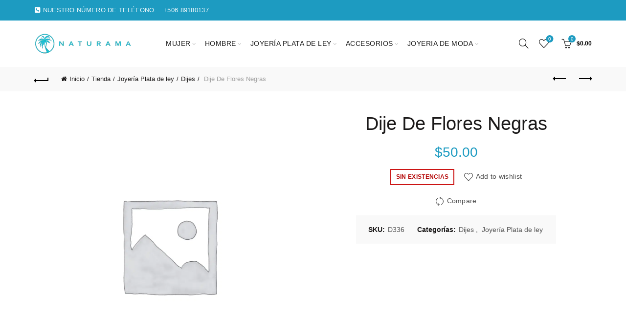

--- FILE ---
content_type: text/html; charset=UTF-8
request_url: https://naturamastore.com/joyeria-plata-de-ley/dijes/dije-de-flores-negras/
body_size: 43290
content:
<!DOCTYPE html><html lang="es" prefix="og: https://ogp.me/ns#"><head><script data-no-optimize="1">var litespeed_docref=sessionStorage.getItem("litespeed_docref");litespeed_docref&&(Object.defineProperty(document,"referrer",{get:function(){return litespeed_docref}}),sessionStorage.removeItem("litespeed_docref"));</script> <meta charset="UTF-8"><meta name="viewport" content="width=device-width, initial-scale=1.0, maximum-scale=1.0, user-scalable=no"><link rel="profile" href="http://gmpg.org/xfn/11"><link rel="pingback" href="https://naturamastore.com/xmlrpc.php"><style>img:is([sizes="auto" i], [sizes^="auto," i]) { contain-intrinsic-size: 3000px 1500px }</style> <script data-cfasync="false" data-pagespeed-no-defer>var gtm4wp_datalayer_name = "dataLayer";
	var dataLayer = dataLayer || [];
	const gtm4wp_use_sku_instead = 1;
	const gtm4wp_currency = 'USD';
	const gtm4wp_product_per_impression = 10;
	const gtm4wp_clear_ecommerce = false;
	const gtm4wp_datalayer_max_timeout = 2000;</script> <script type="litespeed/javascript">window._wca=window._wca||[]</script> <title>Dije De Flores Negras - Naturama Store</title><meta name="robots" content="follow, index, max-snippet:-1, max-video-preview:-1, max-image-preview:large"/><link rel="canonical" href="https://naturamastore.com/joyeria-plata-de-ley/dijes/dije-de-flores-negras/" /><meta property="og:locale" content="es_ES" /><meta property="og:type" content="product" /><meta property="og:title" content="Dije De Flores Negras - Naturama Store" /><meta property="og:url" content="https://naturamastore.com/joyeria-plata-de-ley/dijes/dije-de-flores-negras/" /><meta property="og:site_name" content="Naturama Store" /><meta property="og:updated_time" content="2022-10-24T15:18:10-06:00" /><meta property="product:price:amount" content="50" /><meta property="product:price:currency" content="USD" /><meta name="twitter:card" content="summary_large_image" /><meta name="twitter:title" content="Dije De Flores Negras - Naturama Store" /><meta name="twitter:label1" content="Precio" /><meta name="twitter:data1" content="&#036;50.00" /><meta name="twitter:label2" content="Disponibilidad" /><meta name="twitter:data2" content="Sin existencias" /> <script type="application/ld+json" class="rank-math-schema">{"@context":"https://schema.org","@graph":[{"@type":["Organization","Person"],"@id":"https://naturamastore.com/#person","name":"Naturama Store","url":"https://naturamastore.com","sameAs":["https://www.facebook.com/naturamastore/"],"email":"info@naturamastore-com-689381.hostingersite.com","address":{"@type":"PostalAddress","streetAddress":"AV. 71","addressLocality":"Puerto Viejo de Talamanca","addressRegion":"Lim\u00f3n","postalCode":"70403","addressCountry":"Costa Rica"},"logo":{"@type":"ImageObject","@id":"https://naturamastore.com/#logo","url":"https://naturamastore.com/wp-content/uploads/2021/05/cropped-Logo_Favicon-sin-fondo.png","contentUrl":"https://naturamastore.com/wp-content/uploads/2021/05/cropped-Logo_Favicon-sin-fondo.png","caption":"Naturama Store","inLanguage":"es","width":"512","height":"512"},"image":{"@id":"https://naturamastore.com/#logo"}},{"@type":"WebSite","@id":"https://naturamastore.com/#website","url":"https://naturamastore.com","name":"Naturama Store","publisher":{"@id":"https://naturamastore.com/#person"},"inLanguage":"es"},{"@type":"ImageObject","@id":"https://naturamastore.com/wp-content/uploads/2021/03/logo_naturama_horizontalqqwrt.png","url":"https://naturamastore.com/wp-content/uploads/2021/03/logo_naturama_horizontalqqwrt.png","width":"500","height":"109","inLanguage":"es"},{"@type":"ItemPage","@id":"https://naturamastore.com/joyeria-plata-de-ley/dijes/dije-de-flores-negras/#webpage","url":"https://naturamastore.com/joyeria-plata-de-ley/dijes/dije-de-flores-negras/","name":"Dije De Flores Negras - Naturama Store","datePublished":"2021-02-20T10:07:35-06:00","dateModified":"2022-10-24T15:18:10-06:00","isPartOf":{"@id":"https://naturamastore.com/#website"},"primaryImageOfPage":{"@id":"https://naturamastore.com/wp-content/uploads/2021/03/logo_naturama_horizontalqqwrt.png"},"inLanguage":"es"},{"@type":"Product","name":"Dije De Flores Negras - Naturama Store","sku":"D336","category":"Joyer\u00eda Plata de ley &gt; Dijes","mainEntityOfPage":{"@id":"https://naturamastore.com/joyeria-plata-de-ley/dijes/dije-de-flores-negras/#webpage"},"weight":{"@type":"QuantitativeValue","unitCode":"KGM","value":"0.45"},"height":{"@type":"QuantitativeValue","unitCode":"CMT","value":"5"},"width":{"@type":"QuantitativeValue","unitCode":"CMT","value":"5"},"depth":{"@type":"QuantitativeValue","unitCode":"CMT","value":"5"},"offers":{"@type":"Offer","price":"50.00","priceCurrency":"USD","priceValidUntil":"2027-12-31","availability":"https://schema.org/OutOfStock","itemCondition":"NewCondition","url":"https://naturamastore.com/joyeria-plata-de-ley/dijes/dije-de-flores-negras/","seller":{"@type":"Person","@id":"https://naturamastore.com/","name":"Naturama Store","url":"https://naturamastore.com"},"priceSpecification":{"price":"50","priceCurrency":"USD","valueAddedTaxIncluded":"true"}},"additionalProperty":[{"@type":"PropertyValue","name":"talla"},{"@type":"PropertyValue","name":"tipo-de-material","value":"Plata de Ley 925"},{"@type":"PropertyValue","name":"piedra"},{"@type":"PropertyValue","name":"detalle"}],"@id":"https://naturamastore.com/joyeria-plata-de-ley/dijes/dije-de-flores-negras/#richSnippet","image":{"@id":"https://naturamastore.com/wp-content/uploads/2021/03/logo_naturama_horizontalqqwrt.png"}}]}</script> <link rel='dns-prefetch' href='//stats.wp.com' /><link rel='dns-prefetch' href='//fonts.googleapis.com' /><link rel='preconnect' href='//c0.wp.com' /><link rel="alternate" type="application/rss+xml" title="Naturama Store &raquo; Feed" href="https://naturamastore.com/feed/" /><link rel="alternate" type="application/rss+xml" title="Naturama Store &raquo; Feed de los comentarios" href="https://naturamastore.com/comments/feed/" /><link data-optimized="2" rel="stylesheet" href="https://naturamastore.com/wp-content/litespeed/css/4002d78631df6afe0b5a5f1e828c315e.css?ver=a4076" /><link rel='stylesheet' id='jetpack_related-posts-css' href='https://c0.wp.com/p/jetpack/15.1.1/modules/related-posts/related-posts.css' type='text/css' media='all' /><link rel='stylesheet' id='wp-block-library-css' href='https://c0.wp.com/c/6.8.3/wp-includes/css/dist/block-library/style.min.css' type='text/css' media='all' /><style id='classic-theme-styles-inline-css' type='text/css'>/*! This file is auto-generated */
.wp-block-button__link{color:#fff;background-color:#32373c;border-radius:9999px;box-shadow:none;text-decoration:none;padding:calc(.667em + 2px) calc(1.333em + 2px);font-size:1.125em}.wp-block-file__button{background:#32373c;color:#fff;text-decoration:none}</style><style id='safe-svg-svg-icon-style-inline-css' type='text/css'>.safe-svg-cover{text-align:center}.safe-svg-cover .safe-svg-inside{display:inline-block;max-width:100%}.safe-svg-cover svg{fill:currentColor;height:100%;max-height:100%;max-width:100%;width:100%}</style><link rel='stylesheet' id='mediaelement-css' href='https://c0.wp.com/c/6.8.3/wp-includes/js/mediaelement/mediaelementplayer-legacy.min.css' type='text/css' media='all' /><link rel='stylesheet' id='wp-mediaelement-css' href='https://c0.wp.com/c/6.8.3/wp-includes/js/mediaelement/wp-mediaelement.min.css' type='text/css' media='all' /><style id='jetpack-sharing-buttons-style-inline-css' type='text/css'>.jetpack-sharing-buttons__services-list{display:flex;flex-direction:row;flex-wrap:wrap;gap:0;list-style-type:none;margin:5px;padding:0}.jetpack-sharing-buttons__services-list.has-small-icon-size{font-size:12px}.jetpack-sharing-buttons__services-list.has-normal-icon-size{font-size:16px}.jetpack-sharing-buttons__services-list.has-large-icon-size{font-size:24px}.jetpack-sharing-buttons__services-list.has-huge-icon-size{font-size:36px}@media print{.jetpack-sharing-buttons__services-list{display:none!important}}.editor-styles-wrapper .wp-block-jetpack-sharing-buttons{gap:0;padding-inline-start:0}ul.jetpack-sharing-buttons__services-list.has-background{padding:1.25em 2.375em}</style><style id='global-styles-inline-css' type='text/css'>:root{--wp--preset--aspect-ratio--square: 1;--wp--preset--aspect-ratio--4-3: 4/3;--wp--preset--aspect-ratio--3-4: 3/4;--wp--preset--aspect-ratio--3-2: 3/2;--wp--preset--aspect-ratio--2-3: 2/3;--wp--preset--aspect-ratio--16-9: 16/9;--wp--preset--aspect-ratio--9-16: 9/16;--wp--preset--color--black: #000000;--wp--preset--color--cyan-bluish-gray: #abb8c3;--wp--preset--color--white: #ffffff;--wp--preset--color--pale-pink: #f78da7;--wp--preset--color--vivid-red: #cf2e2e;--wp--preset--color--luminous-vivid-orange: #ff6900;--wp--preset--color--luminous-vivid-amber: #fcb900;--wp--preset--color--light-green-cyan: #7bdcb5;--wp--preset--color--vivid-green-cyan: #00d084;--wp--preset--color--pale-cyan-blue: #8ed1fc;--wp--preset--color--vivid-cyan-blue: #0693e3;--wp--preset--color--vivid-purple: #9b51e0;--wp--preset--gradient--vivid-cyan-blue-to-vivid-purple: linear-gradient(135deg,rgba(6,147,227,1) 0%,rgb(155,81,224) 100%);--wp--preset--gradient--light-green-cyan-to-vivid-green-cyan: linear-gradient(135deg,rgb(122,220,180) 0%,rgb(0,208,130) 100%);--wp--preset--gradient--luminous-vivid-amber-to-luminous-vivid-orange: linear-gradient(135deg,rgba(252,185,0,1) 0%,rgba(255,105,0,1) 100%);--wp--preset--gradient--luminous-vivid-orange-to-vivid-red: linear-gradient(135deg,rgba(255,105,0,1) 0%,rgb(207,46,46) 100%);--wp--preset--gradient--very-light-gray-to-cyan-bluish-gray: linear-gradient(135deg,rgb(238,238,238) 0%,rgb(169,184,195) 100%);--wp--preset--gradient--cool-to-warm-spectrum: linear-gradient(135deg,rgb(74,234,220) 0%,rgb(151,120,209) 20%,rgb(207,42,186) 40%,rgb(238,44,130) 60%,rgb(251,105,98) 80%,rgb(254,248,76) 100%);--wp--preset--gradient--blush-light-purple: linear-gradient(135deg,rgb(255,206,236) 0%,rgb(152,150,240) 100%);--wp--preset--gradient--blush-bordeaux: linear-gradient(135deg,rgb(254,205,165) 0%,rgb(254,45,45) 50%,rgb(107,0,62) 100%);--wp--preset--gradient--luminous-dusk: linear-gradient(135deg,rgb(255,203,112) 0%,rgb(199,81,192) 50%,rgb(65,88,208) 100%);--wp--preset--gradient--pale-ocean: linear-gradient(135deg,rgb(255,245,203) 0%,rgb(182,227,212) 50%,rgb(51,167,181) 100%);--wp--preset--gradient--electric-grass: linear-gradient(135deg,rgb(202,248,128) 0%,rgb(113,206,126) 100%);--wp--preset--gradient--midnight: linear-gradient(135deg,rgb(2,3,129) 0%,rgb(40,116,252) 100%);--wp--preset--font-size--small: 13px;--wp--preset--font-size--medium: 20px;--wp--preset--font-size--large: 36px;--wp--preset--font-size--x-large: 42px;--wp--preset--spacing--20: 0.44rem;--wp--preset--spacing--30: 0.67rem;--wp--preset--spacing--40: 1rem;--wp--preset--spacing--50: 1.5rem;--wp--preset--spacing--60: 2.25rem;--wp--preset--spacing--70: 3.38rem;--wp--preset--spacing--80: 5.06rem;--wp--preset--shadow--natural: 6px 6px 9px rgba(0, 0, 0, 0.2);--wp--preset--shadow--deep: 12px 12px 50px rgba(0, 0, 0, 0.4);--wp--preset--shadow--sharp: 6px 6px 0px rgba(0, 0, 0, 0.2);--wp--preset--shadow--outlined: 6px 6px 0px -3px rgba(255, 255, 255, 1), 6px 6px rgba(0, 0, 0, 1);--wp--preset--shadow--crisp: 6px 6px 0px rgba(0, 0, 0, 1);}:where(.is-layout-flex){gap: 0.5em;}:where(.is-layout-grid){gap: 0.5em;}body .is-layout-flex{display: flex;}.is-layout-flex{flex-wrap: wrap;align-items: center;}.is-layout-flex > :is(*, div){margin: 0;}body .is-layout-grid{display: grid;}.is-layout-grid > :is(*, div){margin: 0;}:where(.wp-block-columns.is-layout-flex){gap: 2em;}:where(.wp-block-columns.is-layout-grid){gap: 2em;}:where(.wp-block-post-template.is-layout-flex){gap: 1.25em;}:where(.wp-block-post-template.is-layout-grid){gap: 1.25em;}.has-black-color{color: var(--wp--preset--color--black) !important;}.has-cyan-bluish-gray-color{color: var(--wp--preset--color--cyan-bluish-gray) !important;}.has-white-color{color: var(--wp--preset--color--white) !important;}.has-pale-pink-color{color: var(--wp--preset--color--pale-pink) !important;}.has-vivid-red-color{color: var(--wp--preset--color--vivid-red) !important;}.has-luminous-vivid-orange-color{color: var(--wp--preset--color--luminous-vivid-orange) !important;}.has-luminous-vivid-amber-color{color: var(--wp--preset--color--luminous-vivid-amber) !important;}.has-light-green-cyan-color{color: var(--wp--preset--color--light-green-cyan) !important;}.has-vivid-green-cyan-color{color: var(--wp--preset--color--vivid-green-cyan) !important;}.has-pale-cyan-blue-color{color: var(--wp--preset--color--pale-cyan-blue) !important;}.has-vivid-cyan-blue-color{color: var(--wp--preset--color--vivid-cyan-blue) !important;}.has-vivid-purple-color{color: var(--wp--preset--color--vivid-purple) !important;}.has-black-background-color{background-color: var(--wp--preset--color--black) !important;}.has-cyan-bluish-gray-background-color{background-color: var(--wp--preset--color--cyan-bluish-gray) !important;}.has-white-background-color{background-color: var(--wp--preset--color--white) !important;}.has-pale-pink-background-color{background-color: var(--wp--preset--color--pale-pink) !important;}.has-vivid-red-background-color{background-color: var(--wp--preset--color--vivid-red) !important;}.has-luminous-vivid-orange-background-color{background-color: var(--wp--preset--color--luminous-vivid-orange) !important;}.has-luminous-vivid-amber-background-color{background-color: var(--wp--preset--color--luminous-vivid-amber) !important;}.has-light-green-cyan-background-color{background-color: var(--wp--preset--color--light-green-cyan) !important;}.has-vivid-green-cyan-background-color{background-color: var(--wp--preset--color--vivid-green-cyan) !important;}.has-pale-cyan-blue-background-color{background-color: var(--wp--preset--color--pale-cyan-blue) !important;}.has-vivid-cyan-blue-background-color{background-color: var(--wp--preset--color--vivid-cyan-blue) !important;}.has-vivid-purple-background-color{background-color: var(--wp--preset--color--vivid-purple) !important;}.has-black-border-color{border-color: var(--wp--preset--color--black) !important;}.has-cyan-bluish-gray-border-color{border-color: var(--wp--preset--color--cyan-bluish-gray) !important;}.has-white-border-color{border-color: var(--wp--preset--color--white) !important;}.has-pale-pink-border-color{border-color: var(--wp--preset--color--pale-pink) !important;}.has-vivid-red-border-color{border-color: var(--wp--preset--color--vivid-red) !important;}.has-luminous-vivid-orange-border-color{border-color: var(--wp--preset--color--luminous-vivid-orange) !important;}.has-luminous-vivid-amber-border-color{border-color: var(--wp--preset--color--luminous-vivid-amber) !important;}.has-light-green-cyan-border-color{border-color: var(--wp--preset--color--light-green-cyan) !important;}.has-vivid-green-cyan-border-color{border-color: var(--wp--preset--color--vivid-green-cyan) !important;}.has-pale-cyan-blue-border-color{border-color: var(--wp--preset--color--pale-cyan-blue) !important;}.has-vivid-cyan-blue-border-color{border-color: var(--wp--preset--color--vivid-cyan-blue) !important;}.has-vivid-purple-border-color{border-color: var(--wp--preset--color--vivid-purple) !important;}.has-vivid-cyan-blue-to-vivid-purple-gradient-background{background: var(--wp--preset--gradient--vivid-cyan-blue-to-vivid-purple) !important;}.has-light-green-cyan-to-vivid-green-cyan-gradient-background{background: var(--wp--preset--gradient--light-green-cyan-to-vivid-green-cyan) !important;}.has-luminous-vivid-amber-to-luminous-vivid-orange-gradient-background{background: var(--wp--preset--gradient--luminous-vivid-amber-to-luminous-vivid-orange) !important;}.has-luminous-vivid-orange-to-vivid-red-gradient-background{background: var(--wp--preset--gradient--luminous-vivid-orange-to-vivid-red) !important;}.has-very-light-gray-to-cyan-bluish-gray-gradient-background{background: var(--wp--preset--gradient--very-light-gray-to-cyan-bluish-gray) !important;}.has-cool-to-warm-spectrum-gradient-background{background: var(--wp--preset--gradient--cool-to-warm-spectrum) !important;}.has-blush-light-purple-gradient-background{background: var(--wp--preset--gradient--blush-light-purple) !important;}.has-blush-bordeaux-gradient-background{background: var(--wp--preset--gradient--blush-bordeaux) !important;}.has-luminous-dusk-gradient-background{background: var(--wp--preset--gradient--luminous-dusk) !important;}.has-pale-ocean-gradient-background{background: var(--wp--preset--gradient--pale-ocean) !important;}.has-electric-grass-gradient-background{background: var(--wp--preset--gradient--electric-grass) !important;}.has-midnight-gradient-background{background: var(--wp--preset--gradient--midnight) !important;}.has-small-font-size{font-size: var(--wp--preset--font-size--small) !important;}.has-medium-font-size{font-size: var(--wp--preset--font-size--medium) !important;}.has-large-font-size{font-size: var(--wp--preset--font-size--large) !important;}.has-x-large-font-size{font-size: var(--wp--preset--font-size--x-large) !important;}
:where(.wp-block-post-template.is-layout-flex){gap: 1.25em;}:where(.wp-block-post-template.is-layout-grid){gap: 1.25em;}
:where(.wp-block-columns.is-layout-flex){gap: 2em;}:where(.wp-block-columns.is-layout-grid){gap: 2em;}
:root :where(.wp-block-pullquote){font-size: 1.5em;line-height: 1.6;}</style><link rel='stylesheet' id='dashicons-css' href='https://c0.wp.com/c/6.8.3/wp-includes/css/dashicons.min.css' type='text/css' media='all' /><style id='woocommerce-inline-inline-css' type='text/css'>.woocommerce form .form-row .required { visibility: visible; }</style> <script type="text/template" id="tmpl-variation-template"><div class="woocommerce-variation-description">{{{ data.variation.variation_description }}}</div>
	<div class="woocommerce-variation-price">{{{ data.variation.price_html }}}</div>
	<div class="woocommerce-variation-availability">{{{ data.variation.availability_html }}}</div></script> <script type="text/template" id="tmpl-unavailable-variation-template"><p role="alert">Lo siento, este producto no está disponible. Por favor, elige otra combinación.</p></script> <script id="jetpack_related-posts-js-extra" type="litespeed/javascript">var related_posts_js_options={"post_heading":"h4"}</script> <script type="litespeed/javascript" data-src="https://c0.wp.com/p/jetpack/15.1.1/_inc/build/related-posts/related-posts.min.js" id="jetpack_related-posts-js"></script> <script type="litespeed/javascript" data-src="https://c0.wp.com/c/6.8.3/wp-includes/js/jquery/jquery.min.js" id="jquery-core-js"></script> <script type="litespeed/javascript" data-src="https://c0.wp.com/c/6.8.3/wp-includes/js/jquery/jquery-migrate.min.js" id="jquery-migrate-js"></script> <script type="text/javascript" src="https://c0.wp.com/p/woocommerce/10.4.3/assets/js/jquery-blockui/jquery.blockUI.min.js" id="wc-jquery-blockui-js" data-wp-strategy="defer"></script> <script id="wc-add-to-cart-js-extra" type="litespeed/javascript">var wc_add_to_cart_params={"ajax_url":"\/wp-admin\/admin-ajax.php","wc_ajax_url":"\/?wc-ajax=%%endpoint%%","i18n_view_cart":"Ver carrito","cart_url":"https:\/\/naturamastore.com\/carrito\/","is_cart":"","cart_redirect_after_add":"no"}</script> <script type="text/javascript" src="https://c0.wp.com/p/woocommerce/10.4.3/assets/js/frontend/add-to-cart.min.js" id="wc-add-to-cart-js" data-wp-strategy="defer"></script> <script type="text/javascript" src="https://c0.wp.com/p/woocommerce/10.4.3/assets/js/zoom/jquery.zoom.min.js" id="wc-zoom-js" defer="defer" data-wp-strategy="defer"></script> <script id="wc-single-product-js-extra" type="litespeed/javascript">var wc_single_product_params={"i18n_required_rating_text":"Por favor elige una puntuaci\u00f3n","i18n_rating_options":["1 de 5 estrellas","2 de 5 estrellas","3 de 5 estrellas","4 de 5 estrellas","5 de 5 estrellas"],"i18n_product_gallery_trigger_text":"Ver galer\u00eda de im\u00e1genes a pantalla completa","review_rating_required":"yes","flexslider":{"rtl":!1,"animation":"slide","smoothHeight":!0,"directionNav":!1,"controlNav":"thumbnails","slideshow":!1,"animationSpeed":500,"animationLoop":!1,"allowOneSlide":!1},"zoom_enabled":"","zoom_options":[],"photoswipe_enabled":"","photoswipe_options":{"shareEl":!1,"closeOnScroll":!1,"history":!1,"hideAnimationDuration":0,"showAnimationDuration":0},"flexslider_enabled":""}</script> <script type="text/javascript" src="https://c0.wp.com/p/woocommerce/10.4.3/assets/js/frontend/single-product.min.js" id="wc-single-product-js" defer="defer" data-wp-strategy="defer"></script> <script type="text/javascript" src="https://c0.wp.com/p/woocommerce/10.4.3/assets/js/js-cookie/js.cookie.min.js" id="wc-js-cookie-js" data-wp-strategy="defer"></script> <script id="woocommerce-js-extra" type="litespeed/javascript">var woocommerce_params={"ajax_url":"\/wp-admin\/admin-ajax.php","wc_ajax_url":"\/?wc-ajax=%%endpoint%%","i18n_password_show":"Mostrar contrase\u00f1a","i18n_password_hide":"Ocultar contrase\u00f1a"}</script> <script type="text/javascript" src="https://c0.wp.com/p/woocommerce/10.4.3/assets/js/frontend/woocommerce.min.js" id="woocommerce-js" defer="defer" data-wp-strategy="defer"></script> <script type="text/javascript" src="https://stats.wp.com/s-202603.js" id="woocommerce-analytics-js" defer="defer" data-wp-strategy="defer"></script> <!--[if lt IE 9]> <script type="text/javascript" src="https://naturamastore.com/wp-content/themes/basel/js/html5.min.js?ver=5.9.0" id="basel_html5shiv-js"></script> <![endif]--> <script type="litespeed/javascript" data-src="https://c0.wp.com/c/6.8.3/wp-includes/js/underscore.min.js" id="underscore-js"></script> <script id="wp-util-js-extra" type="litespeed/javascript">var _wpUtilSettings={"ajax":{"url":"\/wp-admin\/admin-ajax.php"}}</script> <script type="litespeed/javascript" data-src="https://c0.wp.com/c/6.8.3/wp-includes/js/wp-util.min.js" id="wp-util-js"></script> <script id="wc-add-to-cart-variation-js-extra" type="litespeed/javascript">var wc_add_to_cart_variation_params={"wc_ajax_url":"\/?wc-ajax=%%endpoint%%","i18n_no_matching_variations_text":"Lo siento, no hay productos que igualen tu selecci\u00f3n. Por favor, escoge una combinaci\u00f3n diferente.","i18n_make_a_selection_text":"Elige las opciones del producto antes de a\u00f1adir este producto a tu carrito.","i18n_unavailable_text":"Lo siento, este producto no est\u00e1 disponible. Por favor, elige otra combinaci\u00f3n.","i18n_reset_alert_text":"Se ha restablecido tu selecci\u00f3n. Por favor, elige alguna opci\u00f3n del producto antes de poder a\u00f1adir este producto a tu carrito."}</script> <script type="text/javascript" src="https://c0.wp.com/p/woocommerce/10.4.3/assets/js/frontend/add-to-cart-variation.min.js" id="wc-add-to-cart-variation-js" defer="defer" data-wp-strategy="defer"></script> <script></script><link rel="https://api.w.org/" href="https://naturamastore.com/wp-json/" /><link rel="alternate" title="JSON" type="application/json" href="https://naturamastore.com/wp-json/wp/v2/product/5326" /><link rel="EditURI" type="application/rsd+xml" title="RSD" href="https://naturamastore.com/xmlrpc.php?rsd" /><meta name="generator" content="WordPress 6.8.3" /><link rel='shortlink' href='https://naturamastore.com/?p=5326' /><link rel="alternate" title="oEmbed (JSON)" type="application/json+oembed" href="https://naturamastore.com/wp-json/oembed/1.0/embed?url=https%3A%2F%2Fnaturamastore.com%2Fjoyeria-plata-de-ley%2Fdijes%2Fdije-de-flores-negras%2F" /><link rel="alternate" title="oEmbed (XML)" type="text/xml+oembed" href="https://naturamastore.com/wp-json/oembed/1.0/embed?url=https%3A%2F%2Fnaturamastore.com%2Fjoyeria-plata-de-ley%2Fdijes%2Fdije-de-flores-negras%2F&#038;format=xml" /><style>#wpadminbar #wp-admin-bar-wc_pos_admin_bar_registers .ab-icon::before {
				content: "\f513";
				top: 0;
				font-size: 0.75em;
			}</style><meta name="google-site-verification" content="2qi3d_burZVK0-dZkmDZ45ohV35M1HP0e-DH5nDofPM" /> <script type="litespeed/javascript">!function(f,b,e,v,n,t,s){if(f.fbq)return;n=f.fbq=function(){n.callMethod?n.callMethod.apply(n,arguments):n.queue.push(arguments)};if(!f._fbq)f._fbq=n;n.push=n;n.loaded=!0;n.version='2.0';n.queue=[];t=b.createElement(e);t.async=!0;t.src=v;s=b.getElementsByTagName(e)[0];s.parentNode.insertBefore(t,s)}(window,document,'script','https://connect.facebook.net/en_US/fbevents.js');fbq('init','822146378168276');fbq('track','PageView')</script> <noscript><img height="1" width="1" style="display:none"
src="https://www.facebook.com/tr?id=822146378168276&ev=PageView&noscript=1"
/></noscript>
 <script id="mcjs" type="litespeed/javascript">!function(c,h,i,m,p){m=c.createElement(h),p=c.getElementsByTagName(h)[0],m.async=1,m.src=i,p.parentNode.insertBefore(m,p)}(document,"script","https://chimpstatic.com/mcjs-connected/js/users/c187166e794ccd1411ce0f15c/72fd19fa0c6feeca54f0b7ef4.js")</script> <style>img#wpstats{display:none}</style>
 <script data-cfasync="false" data-pagespeed-no-defer>var dataLayer_content = {"pagePostType":"product","pagePostType2":"single-product","pagePostAuthor":"Naturama Store","productRatingCounts":[],"productAverageRating":0,"productReviewCount":0,"productType":"simple","productIsVariable":0};
	dataLayer.push( dataLayer_content );</script> <script data-cfasync="false" data-pagespeed-no-defer>(function(w,d,s,l,i){w[l]=w[l]||[];w[l].push({'gtm.start':
new Date().getTime(),event:'gtm.js'});var f=d.getElementsByTagName(s)[0],
j=d.createElement(s),dl=l!='dataLayer'?'&l='+l:'';j.async=true;j.src=
'//www.googletagmanager.com/gtm.js?id='+i+dl;f.parentNode.insertBefore(j,f);
})(window,document,'script','dataLayer','GTM-NC9C25K');</script> <meta name="google-site-verification" content="2qi3d_burZVK0-dZkmDZ45ohV35M1HP0e-DH5nDofPM" /><meta name="theme-color" content=""><style>/* Shop popup */
			
			.basel-promo-popup {
			   max-width: 900px;
			}
	
            .site-logo {
                width: 20%;
            }    

            .site-logo img {
                max-width: 200px;
                max-height: 95px;
            }    

                            .right-column {
                    width: 200px;
                }  
            
                            .basel-woocommerce-layered-nav .basel-scroll-content {
                    max-height: 280px;
                }
            
			/* header Banner */
			body .header-banner {
				height: 40px;
			}
	
			body.header-banner-display .website-wrapper {
				margin-top:40px;
			}	

            /* Topbar height configs */

			.topbar-menu ul > li {
				line-height: 42px;
			}
			
			.topbar-wrapp,
			.topbar-content:before {
				height: 42px;
			}
			
			.sticky-header-prepared.basel-top-bar-on .header-shop, 
			.sticky-header-prepared.basel-top-bar-on .header-split,
			.enable-sticky-header.basel-header-overlap.basel-top-bar-on .main-header {
				top: 42px;
			}

            /* Header height configs */

            /* Limit logo image height for according to header height */
            .site-logo img {
                max-height: 95px;
            } 

            /* And for sticky header logo also */
            .act-scroll .site-logo img,
            .header-clone .site-logo img {
                max-height: 75px;
            }   

            /* Set sticky headers height for cloned headers based on menu links line height */
            .header-clone .main-nav .menu > li > a {
                height: 75px;
                line-height: 75px;
            } 

            /* Height for switch logos */

            .sticky-header-real:not(.global-header-menu-top) .switch-logo-enable .basel-logo {
                height: 95px;
            }

            .sticky-header-real:not(.global-header-menu-top) .act-scroll .switch-logo-enable .basel-logo {
                height: 75px;
            }

            .sticky-header-real:not(.global-header-menu-top) .act-scroll .switch-logo-enable {
                transform: translateY(-75px);
            }

                            /* Header height for these layouts based on it's menu links line height */
                .main-nav .menu > li > a {
                    height: 95px;
                    line-height: 95px;
                }  
                /* The same for sticky header */
                .act-scroll .main-nav .menu > li > a {
                    height: 75px;
                    line-height: 75px;
                }  
            
            
            
            
            /* Page headings settings for heading overlap. Calculate on the header height base */

            .basel-header-overlap .title-size-default,
            .basel-header-overlap .title-size-small,
            .basel-header-overlap .title-shop.without-title.title-size-default,
            .basel-header-overlap .title-shop.without-title.title-size-small {
                padding-top: 135px;
            }


            .basel-header-overlap .title-shop.without-title.title-size-large,
            .basel-header-overlap .title-size-large {
                padding-top: 215px;
            }

            @media (max-width: 991px) {

				/* header Banner */
				body .header-banner {
					height: 40px;
				}
	
				body.header-banner-display .website-wrapper {
					margin-top:40px;
				}

	            /* Topbar height configs */
				.topbar-menu ul > li {
					line-height: 38px;
				}
				
				.topbar-wrapp,
				.topbar-content:before {
					height: 38px;
				}
				
				.sticky-header-prepared.basel-top-bar-on .header-shop, 
				.sticky-header-prepared.basel-top-bar-on .header-split,
				.enable-sticky-header.basel-header-overlap.basel-top-bar-on .main-header {
					top: 38px;
				}

                /* Set header height for mobile devices */
                .main-header .wrapp-header {
                    min-height: 60px;
                } 

                /* Limit logo image height for mobile according to mobile header height */
                .site-logo img {
                    max-height: 60px;
                }   

                /* Limit logo on sticky header. Both header real and header cloned */
                .act-scroll .site-logo img,
                .header-clone .site-logo img {
                    max-height: 60px;
                }

                /* Height for switch logos */

                .main-header .switch-logo-enable .basel-logo {
                    height: 60px;
                }

                .sticky-header-real:not(.global-header-menu-top) .act-scroll .switch-logo-enable .basel-logo {
                    height: 60px;
                }

                .sticky-header-real:not(.global-header-menu-top) .act-scroll .switch-logo-enable {
                    transform: translateY(-60px);
                }

                /* Page headings settings for heading overlap. Calculate on the MOBILE header height base */
                .basel-header-overlap .title-size-default,
                .basel-header-overlap .title-size-small,
                .basel-header-overlap .title-shop.without-title.title-size-default,
                .basel-header-overlap .title-shop.without-title.title-size-small {
                    padding-top: 80px;
                }

                .basel-header-overlap .title-shop.without-title.title-size-large,
                .basel-header-overlap .title-size-large {
                    padding-top: 120px;
                }
 
            }</style> <script type="litespeed/javascript">jQuery(document).ready(function($){function setMainImage(src,srcset=''){var $mainImg=$('.woocommerce-product-gallery__wrapper .woocommerce-product-gallery__image img');if(!$mainImg.length){$mainImg=$('.woocommerce-product-gallery img, .wp-post-image').first()}
if(!src)return;$mainImg.attr({src:src,'data-src':src,'data-large_image':src});if(srcset){$mainImg.attr('srcset',srcset)}else{$mainImg.attr('srcset',src)}}
function updateFromThumb(){var activeThumbSrc=$('.thumbnails .owl-item.active-thumb img').attr('src');if(activeThumbSrc){setMainImage(activeThumbSrc)}}
function handleVariationChange(){var $form=$('.variations_form');$('.woocommerce-product-gallery__wrapper img').each(function(){var $img=$(this);if(!$img.data('original-src')){$img.data('original-src',$img.attr('src'))}});$form.on('found_variation',function(event,variation){setTimeout(function(){if(variation&&variation.image&&variation.image.src){setMainImage(variation.image.src,variation.image.srcset)}else{updateFromThumb()}},400)});$form.on('reset_data',function(){var originalSrc=$('.woocommerce-product-gallery__wrapper img').data('original-src');if(originalSrc)setMainImage(originalSrc);})}
updateFromThumb();handleVariationChange();$(document).on('click','.thumbnails .owl-item',function(){$('.thumbnails .owl-item').removeClass('active-thumb');$(this).addClass('active-thumb');setTimeout(updateFromThumb,100)})})</script> <noscript><style>.woocommerce-product-gallery{ opacity: 1 !important; }</style></noscript> <script  type="litespeed/javascript">!function(f,b,e,v,n,t,s){if(f.fbq)return;n=f.fbq=function(){n.callMethod?n.callMethod.apply(n,arguments):n.queue.push(arguments)};if(!f._fbq)f._fbq=n;n.push=n;n.loaded=!0;n.version='2.0';n.queue=[];t=b.createElement(e);t.async=!0;t.src=v;s=b.getElementsByTagName(e)[0];s.parentNode.insertBefore(t,s)}(window,document,'script','https://connect.facebook.net/en_US/fbevents.js')</script>  <script  type="litespeed/javascript">fbq('init','822146378168276',{},{"agent":"woocommerce_3-10.4.3-3.5.11"});document.addEventListener('DOMContentLiteSpeedLoaded',function(){document.body.insertAdjacentHTML('beforeend','<div class=\"wc-facebook-pixel-event-placeholder\"></div>')},!1)</script> <meta name="generator" content="Powered by WPBakery Page Builder - drag and drop page builder for WordPress."/><meta name="generator" content="Powered by Slider Revolution 6.7.38 - responsive, Mobile-Friendly Slider Plugin for WordPress with comfortable drag and drop interface." /><link rel="icon" href="https://naturamastore.com/wp-content/uploads/2021/05/cropped-Logo_Favicon-sin-fondo-32x32.png" sizes="32x32" /><link rel="icon" href="https://naturamastore.com/wp-content/uploads/2021/05/cropped-Logo_Favicon-sin-fondo-192x192.png" sizes="192x192" /><link rel="apple-touch-icon" href="https://naturamastore.com/wp-content/uploads/2021/05/cropped-Logo_Favicon-sin-fondo-180x180.png" /><meta name="msapplication-TileImage" content="https://naturamastore.com/wp-content/uploads/2021/05/cropped-Logo_Favicon-sin-fondo-270x270.png" /> <script data-jetpack-boost="ignore" type="litespeed/javascript">function setREVStartSize(e){window.RSIW=window.RSIW===undefined?window.innerWidth:window.RSIW;window.RSIH=window.RSIH===undefined?window.innerHeight:window.RSIH;try{var pw=document.getElementById(e.c).parentNode.offsetWidth,newh;pw=pw===0||isNaN(pw)||(e.l=="fullwidth"||e.layout=="fullwidth")?window.RSIW:pw;e.tabw=e.tabw===undefined?0:parseInt(e.tabw);e.thumbw=e.thumbw===undefined?0:parseInt(e.thumbw);e.tabh=e.tabh===undefined?0:parseInt(e.tabh);e.thumbh=e.thumbh===undefined?0:parseInt(e.thumbh);e.tabhide=e.tabhide===undefined?0:parseInt(e.tabhide);e.thumbhide=e.thumbhide===undefined?0:parseInt(e.thumbhide);e.mh=e.mh===undefined||e.mh==""||e.mh==="auto"?0:parseInt(e.mh,0);if(e.layout==="fullscreen"||e.l==="fullscreen")
newh=Math.max(e.mh,window.RSIH);else{e.gw=Array.isArray(e.gw)?e.gw:[e.gw];for(var i in e.rl)if(e.gw[i]===undefined||e.gw[i]===0)e.gw[i]=e.gw[i-1];e.gh=e.el===undefined||e.el===""||(Array.isArray(e.el)&&e.el.length==0)?e.gh:e.el;e.gh=Array.isArray(e.gh)?e.gh:[e.gh];for(var i in e.rl)if(e.gh[i]===undefined||e.gh[i]===0)e.gh[i]=e.gh[i-1];var nl=new Array(e.rl.length),ix=0,sl;e.tabw=e.tabhide>=pw?0:e.tabw;e.thumbw=e.thumbhide>=pw?0:e.thumbw;e.tabh=e.tabhide>=pw?0:e.tabh;e.thumbh=e.thumbhide>=pw?0:e.thumbh;for(var i in e.rl)nl[i]=e.rl[i]<window.RSIW?0:e.rl[i];sl=nl[0];for(var i in nl)if(sl>nl[i]&&nl[i]>0){sl=nl[i];ix=i}
var m=pw>(e.gw[ix]+e.tabw+e.thumbw)?1:(pw-(e.tabw+e.thumbw))/(e.gw[ix]);newh=(e.gh[ix]*m)+(e.tabh+e.thumbh)}
var el=document.getElementById(e.c);if(el!==null&&el)el.style.height=newh+"px";el=document.getElementById(e.c+"_wrapper");if(el!==null&&el){el.style.height=newh+"px";el.style.display="block"}}catch(e){console.log("Failure at Presize of Slider:"+e)}}</script> <style type="text/css" id="wp-custom-css">img.attachment-woocommerce_thumbnail.size-woocommerce_thumbnail {
    height: auto;
    width: 450px;
}
@media only screen and (max-width: 600px) {
	img.attachment-woocommerce_thumbnail.size-woocommerce_thumbnail {
    height: auto;
    width: 100% !important;
}
.tp-tabs, .tp-thumbs, .tp-bullets {
	position: absolute;
	display:none;
	}
}</style><style data-type="vc_shortcodes-custom-css">.vc_custom_1590704208551{margin-top: 40px !important;border-top-width: 50px !important;padding-top: 10px !important;}</style><noscript><style>.wpb_animate_when_almost_visible { opacity: 1; }</style></noscript></head><body class="wp-singular product-template-default single single-product postid-5326 wp-theme-basel theme-basel woocommerce woocommerce-page woocommerce-no-js wrapper-full-width global-cart-design-2 global-search-full-screen global-header-simple mobile-nav-from-right basel-product-design-alt basel-light catalog-mode-off categories-accordion-on global-wishlist-enable basel-top-bar-on basel-ajax-shop-on basel-ajax-search-on enable-sticky-header sticky-header-clone offcanvas-sidebar-mobile offcanvas-sidebar-tablet wpb-js-composer js-comp-ver-8.7 vc_responsive"><noscript><iframe data-lazyloaded="1" src="about:blank" data-litespeed-src="https://www.googletagmanager.com/ns.html?id=GTM-NC9C25K" height="0" width="0" style="display:none;visibility:hidden" aria-hidden="true"></iframe></noscript><div class="login-form-side woocommerce"><div class="widget-heading">
<span class="widget-title">Sign in</span>
<a href="#" rel="nofollow" class="widget-close">close</a></div><div class="login-form"><form method="post" class="login woocommerce-form woocommerce-form-login " action="https://naturamastore.com/mi-cuenta/" ><p class="woocommerce-FormRow woocommerce-FormRow--wide form-row form-row-wide form-row-username">
<label for="username">Username or email&nbsp;<span class="required" aria-hidden="true">*</span><span class="screen-reader-text">Obligatorio</span></label>
<input type="text" class="woocommerce-Input woocommerce-Input--text input-text" name="username" id="username" autocomplete="username" value="" required aria-required="true"/></p><p class="woocommerce-FormRow woocommerce-FormRow--wide form-row form-row-wide form-row-password">
<label for="password">Password&nbsp;<span class="required"  aria-hidden="true">*</span><span class="screen-reader-text">Obligatorio</span></label>
<input class="woocommerce-Input woocommerce-Input--text input-text" type="password" name="password" id="password" autocomplete="current-password" required aria-required="true"/></p><div class="g-recaptcha" style="transform: scale(0.9); -webkit-transform: scale(0.9); transform-origin: 0 0; -webkit-transform-origin: 0 0;" data-sitekey="6LfQzAEqAAAAAF6agsCquG02IsxPhwAQhPv81X4D"></div><script type="litespeed/javascript">jQuery("form.woocommerce-checkout").on("submit",function(){setTimeout(function(){grecaptcha.reset()},100)})</script><script type="litespeed/javascript" data-src='https://www.google.com/recaptcha/api.js?ver=1.31' id='wpcaptcha-recaptcha-js'></script> <p class="form-row">
<input type="hidden" id="woocommerce-login-nonce" name="woocommerce-login-nonce" value="5dd8ed1de8" /><input type="hidden" name="_wp_http_referer" value="/joyeria-plata-de-ley/dijes/dije-de-flores-negras/" />								<button type="submit" class="woocommerce-button button woocommerce-form-login__submit" name="login" value="Log in">Log in</button></p><div class="login-form-footer">
<a href="https://naturamastore.com/mi-cuenta/lost-password/" class="woocommerce-LostPassword lost_password">Lost your password?</a>
<label class="woocommerce-form__label woocommerce-form__label-for-checkbox woocommerce-form-login__rememberme">
<input class="woocommerce-form__input woocommerce-form__input-checkbox" name="rememberme" type="checkbox" value="forever" /> <span>Remember me</span>
</label></div></form></div><div class="register-question">
<span class="create-account-text">No account yet?</span>
<a class="btn btn-style-link" href="https://naturamastore.com/mi-cuenta/?action=register">Create an Account</a></div></div><div class="mobile-nav"><form role="search" method="get" id="searchform" class="searchform  basel-ajax-search" action="https://naturamastore.com/"  data-thumbnail="1" data-price="1" data-count="5" data-post_type="product" data-symbols_count="3" data-sku="1"><div>
<label class="screen-reader-text">Search for:</label>
<input type="text" class="search-field" placeholder="Search for products" value="" name="s" id="s" />
<input type="hidden" name="post_type" id="post_type" value="product">
<button type="submit" id="searchsubmit" class="" value="Search">Search</button></div></form><div class="search-results-wrapper"><div class="basel-scroll"><div class="basel-search-results basel-scroll-content"></div></div></div><div class="menu-main-menu-container"><ul id="menu-main-menu" class="site-mobile-menu"><li id="menu-item-20148" class="menu-item menu-item-type-taxonomy menu-item-object-product_cat menu-item-has-children menu-item-20148 menu-item-design-default item-event-hover"><a href="https://naturamastore.com/mujer/">Mujer</a><div class="sub-menu-dropdown color-scheme-dark"><div class="container"><ul class="sub-menu color-scheme-dark"><li id="menu-item-28772" class="menu-item menu-item-type-taxonomy menu-item-object-product_cat menu-item-28772 menu-item-design-default item-event-hover"><a href="https://naturamastore.com/mujer/vestidos/">Vestidos</a></li><li id="menu-item-36086" class="menu-item menu-item-type-taxonomy menu-item-object-product_cat menu-item-36086 menu-item-design-default item-event-hover menu-item-has-children"><a href="https://naturamastore.com/mujer/traje-de-bano/">Traje de baño</a></li><li id="menu-item-28767" class="menu-item menu-item-type-taxonomy menu-item-object-product_cat menu-item-28767 menu-item-design-default item-event-hover"><a href="https://naturamastore.com/mujer/enterizos-mujer/">Enterizos</a></li><li id="menu-item-28771" class="menu-item menu-item-type-taxonomy menu-item-object-product_cat menu-item-28771 menu-item-design-default item-event-hover"><a href="https://naturamastore.com/mujer/tops-o-blusas/">Tops o Blusas</a></li><li id="menu-item-28769" class="menu-item menu-item-type-taxonomy menu-item-object-product_cat menu-item-28769 menu-item-design-default item-event-hover"><a href="https://naturamastore.com/mujer/pantalon-largo/">Pantalón Largo</a></li><li id="menu-item-28768" class="menu-item menu-item-type-taxonomy menu-item-object-product_cat menu-item-28768 menu-item-design-default item-event-hover"><a href="https://naturamastore.com/mujer/faldas/">Faldas</a></li><li id="menu-item-28770" class="menu-item menu-item-type-taxonomy menu-item-object-product_cat menu-item-28770 menu-item-design-default item-event-hover"><a href="https://naturamastore.com/mujer/short-mujer/">Short Mujer</a></li><li id="menu-item-28766" class="menu-item menu-item-type-taxonomy menu-item-object-product_cat menu-item-28766 menu-item-design-default item-event-hover"><a href="https://naturamastore.com/mujer/camisetas/">Camisetas</a></li></ul></div></div></li><li id="menu-item-20149" class="menu-item menu-item-type-taxonomy menu-item-object-product_cat menu-item-has-children menu-item-20149 menu-item-design-default item-event-hover"><a href="https://naturamastore.com/hombre/">Hombre</a><div class="sub-menu-dropdown color-scheme-dark"><div class="container"><ul class="sub-menu color-scheme-dark"><li id="menu-item-28773" class="menu-item menu-item-type-taxonomy menu-item-object-product_cat menu-item-28773 menu-item-design-default item-event-hover"><a href="https://naturamastore.com/hombre/camisas/">Camisas</a></li><li id="menu-item-28775" class="menu-item menu-item-type-taxonomy menu-item-object-product_cat menu-item-28775 menu-item-design-default item-event-hover"><a href="https://naturamastore.com/hombre/short-hombre/">Short Hombre</a></li><li id="menu-item-28774" class="menu-item menu-item-type-taxonomy menu-item-object-product_cat menu-item-28774 menu-item-design-default item-event-hover"><a href="https://naturamastore.com/hombre/camisetas-unisex/">Camisetas Unisex</a></li></ul></div></div></li><li id="menu-item-20817" class="menu-item menu-item-type-taxonomy menu-item-object-product_cat current-product-ancestor current-menu-parent current-product-parent menu-item-has-children menu-item-20817 menu-item-design-default item-event-hover"><a href="https://naturamastore.com/joyeria-plata-de-ley/">Joyería Plata de ley</a><div class="sub-menu-dropdown color-scheme-dark"><div class="container"><ul class="sub-menu color-scheme-dark"><li id="menu-item-28776" class="menu-item menu-item-type-taxonomy menu-item-object-product_cat menu-item-28776 menu-item-design-default item-event-hover"><a href="https://naturamastore.com/joyeria-plata-de-ley/anillos/">Anillos</a></li><li id="menu-item-28779" class="menu-item menu-item-type-taxonomy menu-item-object-product_cat menu-item-28779 menu-item-design-default item-event-hover"><a href="https://naturamastore.com/joyeria-plata-de-ley/aretes/">Aretes</a></li><li id="menu-item-28781" class="menu-item menu-item-type-taxonomy menu-item-object-product_cat current-product-ancestor current-menu-parent current-product-parent menu-item-28781 menu-item-design-default item-event-hover"><a href="https://naturamastore.com/joyeria-plata-de-ley/dijes/">Dijes</a></li><li id="menu-item-28800" class="menu-item menu-item-type-taxonomy menu-item-object-product_cat menu-item-28800 menu-item-design-default item-event-hover menu-item-has-children"><a href="https://naturamastore.com/joyeria-plata-de-ley/joyas-de-diseno-ezequiel-copley/">Joyas de diseño Ezequiel Copley</a></li><li id="menu-item-28783" class="menu-item menu-item-type-taxonomy menu-item-object-product_cat menu-item-28783 menu-item-design-default item-event-hover"><a href="https://naturamastore.com/joyeria-plata-de-ley/juegos/">Juegos</a></li><li id="menu-item-28780" class="menu-item menu-item-type-taxonomy menu-item-object-product_cat menu-item-28780 menu-item-design-default item-event-hover"><a href="https://naturamastore.com/joyeria-plata-de-ley/collares-joyeria-plata-de-ley/">Collares</a></li><li id="menu-item-28784" class="menu-item menu-item-type-taxonomy menu-item-object-product_cat menu-item-has-children menu-item-28784 menu-item-design-default item-event-hover"><a href="https://naturamastore.com/joyeria-plata-de-ley/pulseras-joyeria-plata-de-ley/">Pulseras</a><ul class="sub-sub-menu color-scheme-dark"><li id="menu-item-28785" class="menu-item menu-item-type-taxonomy menu-item-object-product_cat menu-item-28785 menu-item-design-default item-event-hover"><a href="https://naturamastore.com/joyeria-plata-de-ley/pulseras-joyeria-plata-de-ley/brazaletes/">Brazaletes</a></li><li id="menu-item-28786" class="menu-item menu-item-type-taxonomy menu-item-object-product_cat menu-item-28786 menu-item-design-default item-event-hover"><a href="https://naturamastore.com/joyeria-plata-de-ley/pulseras-joyeria-plata-de-ley/cadena/">Cadena</a></li></ul></li><li id="menu-item-28778" class="menu-item menu-item-type-taxonomy menu-item-object-product_cat menu-item-28778 menu-item-design-default item-event-hover"><a href="https://naturamastore.com/joyeria-plata-de-ley/anillos-del-pie/">Anillos del Pie</a></li><li id="menu-item-28777" class="menu-item menu-item-type-taxonomy menu-item-object-product_cat menu-item-28777 menu-item-design-default item-event-hover"><a href="https://naturamastore.com/joyeria-plata-de-ley/anillos-de-medio-dedo/">Anillos de medio dedo</a></li><li id="menu-item-28787" class="menu-item menu-item-type-taxonomy menu-item-object-product_cat menu-item-28787 menu-item-design-default item-event-hover"><a href="https://naturamastore.com/joyeria-plata-de-ley/tobilleras-joyeria-plata-de-ley/">Tobilleras</a></li></ul></div></div></li><li id="menu-item-20811" class="menu-item menu-item-type-taxonomy menu-item-object-product_cat menu-item-has-children menu-item-20811 menu-item-design-default item-event-hover"><a href="https://naturamastore.com/accesorios/">Accesorios</a><div class="sub-menu-dropdown color-scheme-dark"><div class="container"><ul class="sub-menu color-scheme-dark"><li id="menu-item-20809" class="menu-item menu-item-type-taxonomy menu-item-object-product_cat menu-item-20809 menu-item-design-default item-event-hover"><a href="https://naturamastore.com/zapatos-mujer/">Zapatos Mujer</a></li><li id="menu-item-20810" class="menu-item menu-item-type-taxonomy menu-item-object-product_cat menu-item-20810 menu-item-design-default item-event-hover"><a href="https://naturamastore.com/zapatos-hombre/">Zapatos Hombre</a></li><li id="menu-item-20807" class="menu-item menu-item-type-taxonomy menu-item-object-product_cat menu-item-has-children menu-item-20807 menu-item-design-default item-event-hover"><a href="https://naturamastore.com/bolsos/">Bolsos</a><ul class="sub-sub-menu color-scheme-dark"><li id="menu-item-28794" class="menu-item menu-item-type-taxonomy menu-item-object-product_cat menu-item-28794 menu-item-design-default item-event-hover"><a href="https://naturamastore.com/bolsos/billeteras/">Billeteras</a></li><li id="menu-item-28795" class="menu-item menu-item-type-taxonomy menu-item-object-product_cat menu-item-28795 menu-item-design-default item-event-hover"><a href="https://naturamastore.com/bolsos/bolsos-grandes/">Bolsos grandes</a></li><li id="menu-item-28797" class="menu-item menu-item-type-taxonomy menu-item-object-product_cat menu-item-28797 menu-item-design-default item-event-hover"><a href="https://naturamastore.com/bolsos/mini-bolsos/">Mini bolsos</a></li><li id="menu-item-28796" class="menu-item menu-item-type-taxonomy menu-item-object-product_cat menu-item-28796 menu-item-design-default item-event-hover"><a href="https://naturamastore.com/bolsos/fibra-natural/">Fibra natural</a></li><li id="menu-item-28798" class="menu-item menu-item-type-taxonomy menu-item-object-product_cat menu-item-28798 menu-item-design-default item-event-hover"><a href="https://naturamastore.com/bolsos/mochilas/">Mochilas</a></li><li id="menu-item-28799" class="menu-item menu-item-type-taxonomy menu-item-object-product_cat menu-item-28799 menu-item-design-default item-event-hover"><a href="https://naturamastore.com/bolsos/monederos/">Monederos</a></li></ul></li></ul></div></div></li><li id="menu-item-20805" class="menu-item menu-item-type-taxonomy menu-item-object-product_cat menu-item-has-children menu-item-20805 menu-item-design-default item-event-hover"><a href="https://naturamastore.com/joyeria-de-moda/">Joyeria de Moda</a><div class="sub-menu-dropdown color-scheme-dark"><div class="container"><ul class="sub-menu color-scheme-dark"><li id="menu-item-28788" class="menu-item menu-item-type-taxonomy menu-item-object-product_cat menu-item-28788 menu-item-design-default item-event-hover"><a href="https://naturamastore.com/joyeria-de-moda/anillos-joyeria-de-moda/">Anillos</a></li><li id="menu-item-28789" class="menu-item menu-item-type-taxonomy menu-item-object-product_cat menu-item-28789 menu-item-design-default item-event-hover"><a href="https://naturamastore.com/joyeria-de-moda/aretes-joyeria-de-moda/">Aretes</a></li><li id="menu-item-28790" class="menu-item menu-item-type-taxonomy menu-item-object-product_cat menu-item-28790 menu-item-design-default item-event-hover"><a href="https://naturamastore.com/joyeria-de-moda/collares/">Collares</a></li><li id="menu-item-28791" class="menu-item menu-item-type-taxonomy menu-item-object-product_cat menu-item-28791 menu-item-design-default item-event-hover"><a href="https://naturamastore.com/joyeria-de-moda/collares-de-piedras/">Collares de Piedras</a></li><li id="menu-item-28792" class="menu-item menu-item-type-taxonomy menu-item-object-product_cat menu-item-28792 menu-item-design-default item-event-hover"><a href="https://naturamastore.com/joyeria-de-moda/pulseras/">Pulseras</a></li><li id="menu-item-28793" class="menu-item menu-item-type-taxonomy menu-item-object-product_cat menu-item-28793 menu-item-design-default item-event-hover"><a href="https://naturamastore.com/joyeria-de-moda/tobilleras/">Tobilleras</a></li></ul></div></div></li></ul></div><div class="header-links my-account-with-text"><ul><li class="wishlist"><a href="https://naturamastore.com/wishlist/">Wishlist</a></li></ul></div></div><div class="cart-widget-side"><div class="widget-heading">
<span class="widget-title">Shopping cart</span>
<a href="#" rel="nofollow" class="widget-close">close</a></div><div class="widget woocommerce widget_shopping_cart"><div class="widget_shopping_cart_content"></div></div></div><div class="website-wrapper"><div class="topbar-wrapp color-scheme-light"><div class="container"><div class="topbar-content"><div class="top-bar-left">
<i class="fa fa-phone-square" style="color:white"> </i> NUESTRO NÚMERO DE TELÉFONO: <span style="margin-left:10px">+506 89180137</span></div><div class="top-bar-right"><div class="topbar-menu"></div></div></div></div></div><header class="main-header header-has-no-bg header-simple icons-design-line color-scheme-dark"><div class="container"><div class="wrapp-header"><div class="site-logo"><div class="basel-logo-wrap switch-logo-enable">
<a href="https://naturamastore.com/" class="basel-logo basel-main-logo" rel="home">
<img data-lazyloaded="1" src="[data-uri]" width="200" height="44" data-src="https://naturamastore.com/wp-content/uploads/2021/02/logo_naturama_horizontalhome-en-esquina-pagina-1-1.png.webp" alt="Naturama Store" />					</a>
<a href="https://naturamastore.com/" class="basel-logo basel-sticky-logo" rel="home">
<img data-lazyloaded="1" src="[data-uri]" width="200" height="44" data-src="https://naturamastore.com/wp-content/uploads/2021/02/logo_naturama_horizontalhome-en-esquina-pagina-1-1.png.webp" alt="Naturama Store" />						</a></div></div><div class="main-nav site-navigation basel-navigation menu-center" role="navigation"><div class="menu-main-menu-container"><ul id="menu-main-menu-1" class="menu"><li class="menu-item menu-item-type-taxonomy menu-item-object-product_cat menu-item-has-children menu-item-20148 menu-item-design-default item-event-hover"><a href="https://naturamastore.com/mujer/">Mujer</a><div class="sub-menu-dropdown color-scheme-dark"><div class="container"><ul class="sub-menu color-scheme-dark"><li class="menu-item menu-item-type-taxonomy menu-item-object-product_cat menu-item-28772 menu-item-design-default item-event-hover"><a href="https://naturamastore.com/mujer/vestidos/">Vestidos</a></li><li class="menu-item menu-item-type-taxonomy menu-item-object-product_cat menu-item-36086 menu-item-design-default item-event-hover menu-item-has-children"><a href="https://naturamastore.com/mujer/traje-de-bano/">Traje de baño</a></li><li class="menu-item menu-item-type-taxonomy menu-item-object-product_cat menu-item-28767 menu-item-design-default item-event-hover"><a href="https://naturamastore.com/mujer/enterizos-mujer/">Enterizos</a></li><li class="menu-item menu-item-type-taxonomy menu-item-object-product_cat menu-item-28771 menu-item-design-default item-event-hover"><a href="https://naturamastore.com/mujer/tops-o-blusas/">Tops o Blusas</a></li><li class="menu-item menu-item-type-taxonomy menu-item-object-product_cat menu-item-28769 menu-item-design-default item-event-hover"><a href="https://naturamastore.com/mujer/pantalon-largo/">Pantalón Largo</a></li><li class="menu-item menu-item-type-taxonomy menu-item-object-product_cat menu-item-28768 menu-item-design-default item-event-hover"><a href="https://naturamastore.com/mujer/faldas/">Faldas</a></li><li class="menu-item menu-item-type-taxonomy menu-item-object-product_cat menu-item-28770 menu-item-design-default item-event-hover"><a href="https://naturamastore.com/mujer/short-mujer/">Short Mujer</a></li><li class="menu-item menu-item-type-taxonomy menu-item-object-product_cat menu-item-28766 menu-item-design-default item-event-hover"><a href="https://naturamastore.com/mujer/camisetas/">Camisetas</a></li></ul></div></div></li><li class="menu-item menu-item-type-taxonomy menu-item-object-product_cat menu-item-has-children menu-item-20149 menu-item-design-default item-event-hover"><a href="https://naturamastore.com/hombre/">Hombre</a><div class="sub-menu-dropdown color-scheme-dark"><div class="container"><ul class="sub-menu color-scheme-dark"><li class="menu-item menu-item-type-taxonomy menu-item-object-product_cat menu-item-28773 menu-item-design-default item-event-hover"><a href="https://naturamastore.com/hombre/camisas/">Camisas</a></li><li class="menu-item menu-item-type-taxonomy menu-item-object-product_cat menu-item-28775 menu-item-design-default item-event-hover"><a href="https://naturamastore.com/hombre/short-hombre/">Short Hombre</a></li><li class="menu-item menu-item-type-taxonomy menu-item-object-product_cat menu-item-28774 menu-item-design-default item-event-hover"><a href="https://naturamastore.com/hombre/camisetas-unisex/">Camisetas Unisex</a></li></ul></div></div></li><li class="menu-item menu-item-type-taxonomy menu-item-object-product_cat current-product-ancestor current-menu-parent current-product-parent menu-item-has-children menu-item-20817 menu-item-design-default item-event-hover"><a href="https://naturamastore.com/joyeria-plata-de-ley/">Joyería Plata de ley</a><div class="sub-menu-dropdown color-scheme-dark"><div class="container"><ul class="sub-menu color-scheme-dark"><li class="menu-item menu-item-type-taxonomy menu-item-object-product_cat menu-item-28776 menu-item-design-default item-event-hover"><a href="https://naturamastore.com/joyeria-plata-de-ley/anillos/">Anillos</a></li><li class="menu-item menu-item-type-taxonomy menu-item-object-product_cat menu-item-28779 menu-item-design-default item-event-hover"><a href="https://naturamastore.com/joyeria-plata-de-ley/aretes/">Aretes</a></li><li class="menu-item menu-item-type-taxonomy menu-item-object-product_cat current-product-ancestor current-menu-parent current-product-parent menu-item-28781 menu-item-design-default item-event-hover"><a href="https://naturamastore.com/joyeria-plata-de-ley/dijes/">Dijes</a></li><li class="menu-item menu-item-type-taxonomy menu-item-object-product_cat menu-item-28800 menu-item-design-default item-event-hover menu-item-has-children"><a href="https://naturamastore.com/joyeria-plata-de-ley/joyas-de-diseno-ezequiel-copley/">Joyas de diseño Ezequiel Copley</a></li><li class="menu-item menu-item-type-taxonomy menu-item-object-product_cat menu-item-28783 menu-item-design-default item-event-hover"><a href="https://naturamastore.com/joyeria-plata-de-ley/juegos/">Juegos</a></li><li class="menu-item menu-item-type-taxonomy menu-item-object-product_cat menu-item-28780 menu-item-design-default item-event-hover"><a href="https://naturamastore.com/joyeria-plata-de-ley/collares-joyeria-plata-de-ley/">Collares</a></li><li class="menu-item menu-item-type-taxonomy menu-item-object-product_cat menu-item-has-children menu-item-28784 menu-item-design-default item-event-hover"><a href="https://naturamastore.com/joyeria-plata-de-ley/pulseras-joyeria-plata-de-ley/">Pulseras</a><ul class="sub-sub-menu color-scheme-dark"><li class="menu-item menu-item-type-taxonomy menu-item-object-product_cat menu-item-28785 menu-item-design-default item-event-hover"><a href="https://naturamastore.com/joyeria-plata-de-ley/pulseras-joyeria-plata-de-ley/brazaletes/">Brazaletes</a></li><li class="menu-item menu-item-type-taxonomy menu-item-object-product_cat menu-item-28786 menu-item-design-default item-event-hover"><a href="https://naturamastore.com/joyeria-plata-de-ley/pulseras-joyeria-plata-de-ley/cadena/">Cadena</a></li></ul></li><li class="menu-item menu-item-type-taxonomy menu-item-object-product_cat menu-item-28778 menu-item-design-default item-event-hover"><a href="https://naturamastore.com/joyeria-plata-de-ley/anillos-del-pie/">Anillos del Pie</a></li><li class="menu-item menu-item-type-taxonomy menu-item-object-product_cat menu-item-28777 menu-item-design-default item-event-hover"><a href="https://naturamastore.com/joyeria-plata-de-ley/anillos-de-medio-dedo/">Anillos de medio dedo</a></li><li class="menu-item menu-item-type-taxonomy menu-item-object-product_cat menu-item-28787 menu-item-design-default item-event-hover"><a href="https://naturamastore.com/joyeria-plata-de-ley/tobilleras-joyeria-plata-de-ley/">Tobilleras</a></li></ul></div></div></li><li class="menu-item menu-item-type-taxonomy menu-item-object-product_cat menu-item-has-children menu-item-20811 menu-item-design-default item-event-hover"><a href="https://naturamastore.com/accesorios/">Accesorios</a><div class="sub-menu-dropdown color-scheme-dark"><div class="container"><ul class="sub-menu color-scheme-dark"><li class="menu-item menu-item-type-taxonomy menu-item-object-product_cat menu-item-20809 menu-item-design-default item-event-hover"><a href="https://naturamastore.com/zapatos-mujer/">Zapatos Mujer</a></li><li class="menu-item menu-item-type-taxonomy menu-item-object-product_cat menu-item-20810 menu-item-design-default item-event-hover"><a href="https://naturamastore.com/zapatos-hombre/">Zapatos Hombre</a></li><li class="menu-item menu-item-type-taxonomy menu-item-object-product_cat menu-item-has-children menu-item-20807 menu-item-design-default item-event-hover"><a href="https://naturamastore.com/bolsos/">Bolsos</a><ul class="sub-sub-menu color-scheme-dark"><li class="menu-item menu-item-type-taxonomy menu-item-object-product_cat menu-item-28794 menu-item-design-default item-event-hover"><a href="https://naturamastore.com/bolsos/billeteras/">Billeteras</a></li><li class="menu-item menu-item-type-taxonomy menu-item-object-product_cat menu-item-28795 menu-item-design-default item-event-hover"><a href="https://naturamastore.com/bolsos/bolsos-grandes/">Bolsos grandes</a></li><li class="menu-item menu-item-type-taxonomy menu-item-object-product_cat menu-item-28797 menu-item-design-default item-event-hover"><a href="https://naturamastore.com/bolsos/mini-bolsos/">Mini bolsos</a></li><li class="menu-item menu-item-type-taxonomy menu-item-object-product_cat menu-item-28796 menu-item-design-default item-event-hover"><a href="https://naturamastore.com/bolsos/fibra-natural/">Fibra natural</a></li><li class="menu-item menu-item-type-taxonomy menu-item-object-product_cat menu-item-28798 menu-item-design-default item-event-hover"><a href="https://naturamastore.com/bolsos/mochilas/">Mochilas</a></li><li class="menu-item menu-item-type-taxonomy menu-item-object-product_cat menu-item-28799 menu-item-design-default item-event-hover"><a href="https://naturamastore.com/bolsos/monederos/">Monederos</a></li></ul></li></ul></div></div></li><li class="menu-item menu-item-type-taxonomy menu-item-object-product_cat menu-item-has-children menu-item-20805 menu-item-design-default item-event-hover"><a href="https://naturamastore.com/joyeria-de-moda/">Joyeria de Moda</a><div class="sub-menu-dropdown color-scheme-dark"><div class="container"><ul class="sub-menu color-scheme-dark"><li class="menu-item menu-item-type-taxonomy menu-item-object-product_cat menu-item-28788 menu-item-design-default item-event-hover"><a href="https://naturamastore.com/joyeria-de-moda/anillos-joyeria-de-moda/">Anillos</a></li><li class="menu-item menu-item-type-taxonomy menu-item-object-product_cat menu-item-28789 menu-item-design-default item-event-hover"><a href="https://naturamastore.com/joyeria-de-moda/aretes-joyeria-de-moda/">Aretes</a></li><li class="menu-item menu-item-type-taxonomy menu-item-object-product_cat menu-item-28790 menu-item-design-default item-event-hover"><a href="https://naturamastore.com/joyeria-de-moda/collares/">Collares</a></li><li class="menu-item menu-item-type-taxonomy menu-item-object-product_cat menu-item-28791 menu-item-design-default item-event-hover"><a href="https://naturamastore.com/joyeria-de-moda/collares-de-piedras/">Collares de Piedras</a></li><li class="menu-item menu-item-type-taxonomy menu-item-object-product_cat menu-item-28792 menu-item-design-default item-event-hover"><a href="https://naturamastore.com/joyeria-de-moda/pulseras/">Pulseras</a></li><li class="menu-item menu-item-type-taxonomy menu-item-object-product_cat menu-item-28793 menu-item-design-default item-event-hover"><a href="https://naturamastore.com/joyeria-de-moda/tobilleras/">Tobilleras</a></li></ul></div></div></li></ul></div></div><div class="right-column"><div class="search-button basel-search-full-screen">
<a href="#" rel="nofollow" aria-label="Search">
<i class="fa fa-search"></i>
</a><div class="basel-search-wrapper"><div class="basel-search-inner">
<span class="basel-close-search">close</span><form role="search" method="get" id="searchform" class="searchform  basel-ajax-search" action="https://naturamastore.com/"  data-thumbnail="1" data-price="1" data-count="5" data-post_type="product" data-symbols_count="3" data-sku="1"><div>
<label class="screen-reader-text">Search for:</label>
<input type="text" class="search-field" placeholder="Search for products" value="" name="s" id="s" />
<input type="hidden" name="post_type" id="post_type" value="product">
<button type="submit" id="searchsubmit" class="" value="Search">Search</button></div></form><div class="search-results-wrapper"><div class="basel-scroll"><div class="basel-search-results basel-scroll-content"></div></div></div></div></div></div><div class="wishlist-info-widget">
<a href="https://naturamastore.com/wishlist/">
Wishlist
<span class="wishlist-count icon-count">0</span>
</a></div><div class="shopping-cart basel-cart-design-2 basel-cart-icon cart-widget-opener">
<a href="https://naturamastore.com/carrito/">
<span>Cart (<span>o</span>)</span>
<span class="basel-cart-totals">
<span class="basel-cart-number">0</span>
<span class="subtotal-divider">/</span>
<span class="basel-cart-subtotal"><span class="woocommerce-Price-amount amount"><bdi><span class="woocommerce-Price-currencySymbol">&#36;</span>0.00</bdi></span></span>
</span>
</a></div><div class="mobile-nav-icon">
<span class="basel-burger"></span></div></div></div></div></header><div class="clear"></div><div class="main-page-wrapper"><div class="container-fluid"><div class="row"><div class="site-content shop-content-area col-sm-12 content-with-products description-area-after" role="main"><div class="single-breadcrumbs-wrapper"><div class="container">
<a href="javascript:baselThemeModule.backHistory()" class="basel-back-btn basel-tooltip"><span>Back</span></a><nav class="woocommerce-breadcrumb" aria-label="Breadcrumb"><a href="https://naturamastore.com">Inicio</a><a href="https://naturamastore.com/tienda-2/">Tienda</a><a href="https://naturamastore.com/joyeria-plata-de-ley/">Joyería Plata de ley</a><a href="https://naturamastore.com/joyeria-plata-de-ley/dijes/">Dijes</a><span class="breadcrumb-last"> Dije De Flores Negras</span></nav><div class="basel-products-nav"><div class="product-btn product-prev">
<a href="https://naturamastore.com/joyeria-plata-de-ley/dijes/dije-flores-de-cobre-mediana/">Previous product<span></span></a><div class="wrapper-short"><div class="product-short">
<a href="https://naturamastore.com/joyeria-plata-de-ley/dijes/dije-flores-de-cobre-mediana/" class="product-thumb">
<img data-lazyloaded="1" src="[data-uri]" width="600" height="727" data-src="https://naturamastore.com/wp-content/uploads/2021/02/Dc53-dije-de-flores-de-cobre-mediano-600x727.jpg.webp" class="attachment-woocommerce_thumbnail size-woocommerce_thumbnail" alt="Dije Flores de Cobre Mediana" decoding="async" fetchpriority="high" data-srcset="https://naturamastore.com/wp-content/uploads/2021/02/Dc53-dije-de-flores-de-cobre-mediano-600x727.jpg.webp 600w, https://naturamastore.com/wp-content/uploads/2021/02/Dc53-dije-de-flores-de-cobre-mediano-1200x1453.jpg.webp 1200w, https://naturamastore.com/wp-content/uploads/2021/02/Dc53-dije-de-flores-de-cobre-mediano-248x300.jpg.webp 248w, https://naturamastore.com/wp-content/uploads/2021/02/Dc53-dije-de-flores-de-cobre-mediano-846x1024.jpg.webp 846w, https://naturamastore.com/wp-content/uploads/2021/02/Dc53-dije-de-flores-de-cobre-mediano-768x930.jpg.webp 768w, https://naturamastore.com/wp-content/uploads/2021/02/Dc53-dije-de-flores-de-cobre-mediano-1268x1536.jpg.webp 1268w, https://naturamastore.com/wp-content/uploads/2021/02/Dc53-dije-de-flores-de-cobre-mediano-1691x2048.jpg.webp 1691w, https://naturamastore.com/wp-content/uploads/2021/02/Dc53-dije-de-flores-de-cobre-mediano.jpg.webp 1800w" data-sizes="(max-width: 600px) 100vw, 600px" />							</a>
<a href="https://naturamastore.com/joyeria-plata-de-ley/dijes/dije-flores-de-cobre-mediana/" class="product-title">
Dije Flores de Cobre Mediana							</a>
<span class="price">
<span class="woocommerce-Price-amount amount"><span class="woocommerce-Price-currencySymbol">&#036;</span>60.00</span>							</span></div></div></div><div class="product-btn product-next">
<a href="https://naturamastore.com/joyeria-plata-de-ley/dijes/dije-de-gecko/">Next product<span></span></a><div class="wrapper-short"><div class="product-short">
<a href="https://naturamastore.com/joyeria-plata-de-ley/dijes/dije-de-gecko/" class="product-thumb">
<img data-lazyloaded="1" src="[data-uri]" width="600" height="750" data-src="https://naturamastore.com/wp-content/uploads/2021/02/D55-dije-gecko-colgando-600x750.jpg.webp" class="attachment-woocommerce_thumbnail size-woocommerce_thumbnail" alt="Dije De Gecko" decoding="async" data-srcset="https://naturamastore.com/wp-content/uploads/2021/02/D55-dije-gecko-colgando-600x750.jpg.webp 600w, https://naturamastore.com/wp-content/uploads/2021/02/D55-dije-gecko-colgando-1200x1500.jpg.webp 1200w, https://naturamastore.com/wp-content/uploads/2021/02/D55-dije-gecko-colgando-240x300.jpg.webp 240w, https://naturamastore.com/wp-content/uploads/2021/02/D55-dije-gecko-colgando-819x1024.jpg.webp 819w, https://naturamastore.com/wp-content/uploads/2021/02/D55-dije-gecko-colgando-768x960.jpg.webp 768w, https://naturamastore.com/wp-content/uploads/2021/02/D55-dije-gecko-colgando-1229x1536.jpg.webp 1229w, https://naturamastore.com/wp-content/uploads/2021/02/D55-dije-gecko-colgando-1638x2048.jpg.webp 1638w, https://naturamastore.com/wp-content/uploads/2021/02/D55-dije-gecko-colgando.jpg.webp 1800w" data-sizes="(max-width: 600px) 100vw, 600px" />							</a>
<a href="https://naturamastore.com/joyeria-plata-de-ley/dijes/dije-de-gecko/" class="product-title">
Dije De Gecko							</a>
<span class="price">
<span class="woocommerce-Price-amount amount"><span class="woocommerce-Price-currencySymbol">&#036;</span>53.00</span>							</span></div></div></div></div></div></div><div class="container"><div class="woocommerce-notices-wrapper"></div></div><div id="product-5326" class="single-product-page single-product-content product-design-alt post-0 post type-post status-publish format-standard hentry"><div class="container"><div class="row"><div class="product-image-summary col-sm-12"><div class="row"><div class="col-sm-6 product-images"><div class="product-labels labels-rounded"><span class="out-of-stock product-label">Sold out</span></div><div class="woocommerce-product-gallery woocommerce-product-gallery--without-images woocommerce-product-gallery--columns-4 images images row thumbs-position-bottom image-action-none" style="opacity: 0; transition: opacity .25s ease-in-out;"><div class="col-sm-12"><figure class="woocommerce-product-gallery__wrapper owl-carousel"><figure class="woocommerce-product-gallery__image--placeholder"><img data-lazyloaded="1" src="[data-uri]" width="1200" height="1200" data-src="https://naturamastore.com/wp-content/uploads/woocommerce-placeholder.png.webp" alt="Esperando la imagen de producto" class="wp-post-image" /></figure></figure><div class="basel-show-product-gallery-wrap"><a href="#" rel="nofollow" class="basel-show-product-gallery basel-tooltip">Click to enlarge</a></div></div></div></div><div class="col-sm-6 summary entry-summary"><div class="summary-inner "><div class="basel-scroll-content"><h1 class="product_title entry-title">Dije De Flores Negras</h1><p class="price"><span class="woocommerce-Price-amount amount"><bdi><span class="woocommerce-Price-currencySymbol">&#36;</span>50.00</bdi></span></p><p class="stock out-of-stock">Sin existencias</p><div class="wishlist-btn-wrapper">
<a class="basel-wishlist-btn button" rel="nofollow" href="https://naturamastore.com/wishlist/" data-key="08e3565445" data-product-id="5326" data-added-text="Browse Wishlist">Add to wishlist</a></div><div class="compare-btn-wrapper"><a class="basel-compare-btn button" rel="nofollow" href="https://naturamastore.com/joyeria-plata-de-ley/dijes/dije-de-flores-negras/" data-added-text="Compare products" data-id="5326">Compare</a></div><div class="product_meta">
<span class="sku_wrapper">SKU: <span class="sku">D336</span></span>
<span class="posted_in">Categorías: <a href="https://naturamastore.com/joyeria-plata-de-ley/dijes/" rel="tag">Dijes</a><span class="meta-sep">,</span> <a href="https://naturamastore.com/joyeria-plata-de-ley/" rel="tag">Joyería Plata de ley</a></span></div></div></div></div></div></div></div></div><div class="product-share"><ul class="social-icons text-center icons-design-colored icons-size-default social-share "><li class="social-facebook"><a rel="noopener noreferrer nofollow" href="https://www.facebook.com/sharer/sharer.php?u=https://naturamastore.com/joyeria-plata-de-ley/dijes/dije-de-flores-negras/" target="_blank" class=""><i class="fa fa-facebook"></i><span class="basel-social-icon-name">Facebook</span></a></li><li class="social-x"><a rel="noopener noreferrer nofollow" href="https://twitter.com/share?url=https://naturamastore.com/joyeria-plata-de-ley/dijes/dije-de-flores-negras/" target="_blank" class=""><i class="fa fa-x"></i><span class="basel-social-icon-name">X</span></a></li><li class="social-pinterest"><a rel="noopener noreferrer nofollow" href="https://pinterest.com/pin/create/button/?url=https://naturamastore.com/joyeria-plata-de-ley/dijes/dije-de-flores-negras/&media=https://naturamastore.com/wp-includes/images/media/default.svg" target="_blank" class=""><i class="fa fa-pinterest"></i><span class="basel-social-icon-name">Pinterest</span></a></li><li class="social-whatsapp whatsapp-desktop"><a rel="noopener noreferrer nofollow" href="https://api.whatsapp.com/send?text=https%3A%2F%2Fnaturamastore.com%2Fjoyeria-plata-de-ley%2Fdijes%2Fdije-de-flores-negras%2F" target="_blank" class=""><i class="fa fa-whatsapp"></i><span class="basel-social-icon-name">WhatsApp</span></a></li><li class="social-whatsapp whatsapp-mobile"><a rel="noopener noreferrer nofollow" href="whatsapp://send?text=https://naturamastore.com/joyeria-plata-de-ley/dijes/dije-de-flores-negras/" target="_blank" class=""><i class="fa fa-whatsapp"></i><span class="basel-social-icon-name">WhatsApp</span></a></li><li class="social-tg"><a rel="noopener noreferrer nofollow" href="https://telegram.me/share/url?url=https://naturamastore.com/joyeria-plata-de-ley/dijes/dije-de-flores-negras/" target="_blank" class=""><i class="fa fa-telegram"></i><span class="basel-social-icon-name">Telegram</span></a></li></ul></div><div class="container"></div><div class="product-tabs-wrapper"><div class="container"><div class="row"><div class="col-sm-12"><div class="woocommerce-tabs wc-tabs-wrapper tabs-layout-tabs"><ul class="tabs wc-tabs"><li class="additional_information_tab" id="tab-title-additional_information">
<a href="#tab-additional_information" role="tab" aria-controls="tab-additional_information">
Información adicional					</a></li><li class="basel_additional_tab_tab" id="tab-title-basel_additional_tab">
<a href="#tab-basel_additional_tab" role="tab" aria-controls="tab-basel_additional_tab">
Shipping &amp; Delivery					</a></li></ul><div class="basel-tab-wrapper">
<a href="#tab-additional_information" class="basel-accordion-title tab-title-additional_information">Información adicional</a><div class="woocommerce-Tabs-panel woocommerce-Tabs-panel--additional_information panel entry-content wc-tab" id="tab-additional_information"><h2>Información adicional</h2><table class="woocommerce-product-attributes shop_attributes" aria-label="Detalles del producto"><tr class="woocommerce-product-attributes-item woocommerce-product-attributes-item--weight"><th class="woocommerce-product-attributes-item__label" scope="row">Peso</th><td class="woocommerce-product-attributes-item__value">0.45 kg</td></tr><tr class="woocommerce-product-attributes-item woocommerce-product-attributes-item--dimensions"><th class="woocommerce-product-attributes-item__label" scope="row">Dimensiones</th><td class="woocommerce-product-attributes-item__value">5 &times; 5 &times; 5 cm</td></tr><tr class="woocommerce-product-attributes-item woocommerce-product-attributes-item--attribute_talla"><th class="woocommerce-product-attributes-item__label" scope="row">Talla</th><td class="woocommerce-product-attributes-item__value"></td></tr><tr class="woocommerce-product-attributes-item woocommerce-product-attributes-item--attribute_color"><th class="woocommerce-product-attributes-item__label" scope="row">Color</th><td class="woocommerce-product-attributes-item__value"></td></tr><tr class="woocommerce-product-attributes-item woocommerce-product-attributes-item--attribute_tipo-de-material"><th class="woocommerce-product-attributes-item__label" scope="row">Tipo de Material</th><td class="woocommerce-product-attributes-item__value"><p>Plata de Ley 925</p></td></tr><tr class="woocommerce-product-attributes-item woocommerce-product-attributes-item--attribute_piedra"><th class="woocommerce-product-attributes-item__label" scope="row">Piedra</th><td class="woocommerce-product-attributes-item__value"></td></tr><tr class="woocommerce-product-attributes-item woocommerce-product-attributes-item--attribute_detalle"><th class="woocommerce-product-attributes-item__label" scope="row">Detalle</th><td class="woocommerce-product-attributes-item__value"></td></tr></table></div></div><div class="basel-tab-wrapper">
<a href="#tab-basel_additional_tab" class="basel-accordion-title tab-title-basel_additional_tab">Shipping &amp; Delivery</a><div class="woocommerce-Tabs-panel woocommerce-Tabs-panel--basel_additional_tab panel entry-content wc-tab" id="tab-basel_additional_tab">
<img data-lazyloaded="1" src="[data-uri]" width="200" height="205" data-src="https://naturamastore.com/wp-content/uploads/2021/06/delivery-peq.jpg.webp" class="alignleft" /><p>Realizamos envíos a todo el país por medio de EMS Courier de Correos de Costa Rica. El pedido llega hasta la puerta de tu casa o trabajo, o si lo prefieres puedes retirarlo en la sucursal de Correos de Costa Rica más cercana. Dura máximo 2 días hábiles en llegar.</p><p>We ship throughout the country through EMS Courier de Correos de Costa Rica. The order arrives at the door of your home or work, or if you prefer you can pick it up at the nearest Correos de Costa Rica branch. It takes a maximum of 2 business days to arrive..</p><div class="clearfix"></div></div></div></div></div></div></div></div></div></div><div class="clearfix"></div><div class="container related-and-upsells"><section class="related-products"><h3 class="title slider-title">Productos relacionados</h3><div id="carousel-369" class="vc_carousel_container " data-owl-carousel data-desktop="4" data-desktop_small="3" data-tablet="3" data-mobile="2"><div class="owl-carousel product-items "><div class="product-item owl-carousel-item"><div class="owl-carousel-item-inner"><div class="product-grid-item basel-hover-alt product product-in-carousel post-0 post type-post status-publish format-standard has-post-thumbnail hentry" data-loop="1" data-id="4283"><div class="product-element-top">
<a href="https://naturamastore.com/joyeria-plata-de-ley/anillos/anillo-de-alambre-musica/">
<img data-lazyloaded="1" src="[data-uri]" width="600" height="737" data-src="https://naturamastore.com/wp-content/uploads/2021/02/THA-anillo-de-alambre-musica-600x737.jpg" class="attachment-woocommerce_thumbnail size-woocommerce_thumbnail" alt="" decoding="async" loading="lazy" data-srcset="https://naturamastore.com/wp-content/uploads/2021/02/THA-anillo-de-alambre-musica-600x737.jpg 600w, https://naturamastore.com/wp-content/uploads/2021/02/THA-anillo-de-alambre-musica-1200x1475.jpg 1200w, https://naturamastore.com/wp-content/uploads/2021/02/THA-anillo-de-alambre-musica-244x300.jpg 244w, https://naturamastore.com/wp-content/uploads/2021/02/THA-anillo-de-alambre-musica-833x1024.jpg 833w, https://naturamastore.com/wp-content/uploads/2021/02/THA-anillo-de-alambre-musica-768x944.jpg 768w, https://naturamastore.com/wp-content/uploads/2021/02/THA-anillo-de-alambre-musica-1250x1536.jpg 1250w, https://naturamastore.com/wp-content/uploads/2021/02/THA-anillo-de-alambre-musica-1667x2048.jpg 1667w, https://naturamastore.com/wp-content/uploads/2021/02/THA-anillo-de-alambre-musica.jpg 1800w" data-sizes="auto, (max-width: 600px) 100vw, 600px" />	</a><div class="hover-img">
<a href="https://naturamastore.com/joyeria-plata-de-ley/anillos/anillo-de-alambre-musica/">
<img data-lazyloaded="1" src="[data-uri]" width="600" height="725" data-src="https://naturamastore.com/wp-content/uploads/2021/02/THA-anillo-de-alambre-musica-2-600x725.jpg" class="attachment-woocommerce_thumbnail size-woocommerce_thumbnail" alt="" decoding="async" loading="lazy" data-srcset="https://naturamastore.com/wp-content/uploads/2021/02/THA-anillo-de-alambre-musica-2-600x725.jpg 600w, https://naturamastore.com/wp-content/uploads/2021/02/THA-anillo-de-alambre-musica-2-1200x1450.jpg 1200w, https://naturamastore.com/wp-content/uploads/2021/02/THA-anillo-de-alambre-musica-2-248x300.jpg 248w, https://naturamastore.com/wp-content/uploads/2021/02/THA-anillo-de-alambre-musica-2-847x1024.jpg 847w, https://naturamastore.com/wp-content/uploads/2021/02/THA-anillo-de-alambre-musica-2-768x928.jpg 768w, https://naturamastore.com/wp-content/uploads/2021/02/THA-anillo-de-alambre-musica-2-1271x1536.jpg 1271w, https://naturamastore.com/wp-content/uploads/2021/02/THA-anillo-de-alambre-musica-2-1695x2048.jpg 1695w, https://naturamastore.com/wp-content/uploads/2021/02/THA-anillo-de-alambre-musica-2.jpg 1800w" data-sizes="auto, (max-width: 600px) 100vw, 600px" />				</a></div><div class="basel-buttons"><div class="basel-wishlist-btn">
<a class="button basel-tooltip" rel="nofollow" href="https://naturamastore.com/wishlist/" data-key="08e3565445" data-product-id="4283" data-added-text="Browse Wishlist">Add to wishlist</a></div><div class="basel-compare-btn product-compare-button"><a class="button" rel="nofollow" href="https://naturamastore.com/joyeria-plata-de-ley/anillos/anillo-de-alambre-musica/" data-added-text="Compare products" data-id="4283">Compare</a></div><div class="quick-view">
<a
href="https://naturamastore.com/joyeria-plata-de-ley/anillos/anillo-de-alambre-musica/"
class="open-quick-view quick-view-button"
rel="nofollow"
data-id="4283">Quick View</a></div></div></div><h3 class="product-title"><a href="https://naturamastore.com/joyeria-plata-de-ley/anillos/anillo-de-alambre-musica/">Anillo De Alambre Música</a></h3><div class="wrap-price"><div class="wrapp-swap"><div class="swap-elements">
<span class="price"><span class="woocommerce-Price-amount amount"><bdi><span class="woocommerce-Price-currencySymbol">&#36;</span>50.00</bdi></span></span><div class="btn-add">
<a href="/joyeria-plata-de-ley/dijes/dije-de-flores-negras/?add-to-cart=4283" aria-describedby="woocommerce_loop_add_to_cart_link_describedby_4283" data-quantity="1" class="button product_type_simple add_to_cart_button ajax_add_to_cart" data-product_id="4283" data-product_sku="THA" aria-label="Añadir al carrito: &ldquo;Anillo De Alambre Música&rdquo;" rel="nofollow" data-success_message="«Anillo De Alambre Música» se ha añadido a tu carrito" role="button">Añadir al carrito</a>	<span id="woocommerce_loop_add_to_cart_link_describedby_4283" class="screen-reader-text">
</span>
<span class="gtm4wp_productdata" style="display:none; visibility:hidden;" data-gtm4wp_product_data="{&quot;internal_id&quot;:4283,&quot;item_id&quot;:&quot;THA&quot;,&quot;item_name&quot;:&quot;Anillo De Alambre M\u00fasica&quot;,&quot;sku&quot;:&quot;THA&quot;,&quot;price&quot;:50,&quot;stocklevel&quot;:1,&quot;stockstatus&quot;:&quot;instock&quot;,&quot;google_business_vertical&quot;:&quot;retail&quot;,&quot;item_category&quot;:&quot;Anillos&quot;,&quot;id&quot;:&quot;THA&quot;,&quot;item_brand&quot;:&quot;Joyer\u00eda Plata de ley&quot;,&quot;productlink&quot;:&quot;https:\/\/naturamastore.com\/joyeria-plata-de-ley\/anillos\/anillo-de-alambre-musica\/&quot;,&quot;item_list_name&quot;:&quot;Productos relacionados&quot;,&quot;index&quot;:0,&quot;product_type&quot;:&quot;simple&quot;}"></span></div></div></div></div></div></div></div><div class="product-item owl-carousel-item"><div class="owl-carousel-item-inner"><div class="product-grid-item basel-hover-alt product product-in-carousel post-0 post type-post status-publish format-standard has-post-thumbnail hentry" data-loop="2" data-id="4226"><div class="product-element-top">
<a href="https://naturamastore.com/joyeria-plata-de-ley/anillos/anillo-clasico-con-turquesa-ovalado/">
<img data-lazyloaded="1" src="[data-uri]" width="600" height="600" data-src="https://naturamastore.com/wp-content/uploads/2021/02/20210818_185101-600x600.jpg.webp" class="attachment-woocommerce_thumbnail size-woocommerce_thumbnail" alt="" decoding="async" loading="lazy" data-srcset="https://naturamastore.com/wp-content/uploads/2021/02/20210818_185101-600x600.jpg.webp 600w, https://naturamastore.com/wp-content/uploads/2021/02/20210818_185101-300x300.jpg.webp 300w, https://naturamastore.com/wp-content/uploads/2021/02/20210818_185101-1024x1024.jpg.webp 1024w, https://naturamastore.com/wp-content/uploads/2021/02/20210818_185101-150x150.jpg.webp 150w, https://naturamastore.com/wp-content/uploads/2021/02/20210818_185101-768x768.jpg.webp 768w, https://naturamastore.com/wp-content/uploads/2021/02/20210818_185101-1536x1536.jpg.webp 1536w, https://naturamastore.com/wp-content/uploads/2021/02/20210818_185101-2048x2048.jpg.webp 2048w, https://naturamastore.com/wp-content/uploads/2021/02/20210818_185101-1200x1200.jpg.webp 1200w, https://naturamastore.com/wp-content/uploads/2021/02/20210818_185101-100x100.jpg.webp 100w" data-sizes="auto, (max-width: 600px) 100vw, 600px" />	</a><div class="hover-img">
<a href="https://naturamastore.com/joyeria-plata-de-ley/anillos/anillo-clasico-con-turquesa-ovalado/">
<img data-lazyloaded="1" src="[data-uri]" width="600" height="737" data-src="https://naturamastore.com/wp-content/uploads/2021/02/TAV-anillo-clasico-con-turquesa-ovalado2-600x737.jpg" class="attachment-woocommerce_thumbnail size-woocommerce_thumbnail" alt="" decoding="async" loading="lazy" data-srcset="https://naturamastore.com/wp-content/uploads/2021/02/TAV-anillo-clasico-con-turquesa-ovalado2-600x737.jpg 600w, https://naturamastore.com/wp-content/uploads/2021/02/TAV-anillo-clasico-con-turquesa-ovalado2-1200x1475.jpg 1200w, https://naturamastore.com/wp-content/uploads/2021/02/TAV-anillo-clasico-con-turquesa-ovalado2-244x300.jpg 244w, https://naturamastore.com/wp-content/uploads/2021/02/TAV-anillo-clasico-con-turquesa-ovalado2-833x1024.jpg 833w, https://naturamastore.com/wp-content/uploads/2021/02/TAV-anillo-clasico-con-turquesa-ovalado2-768x944.jpg 768w, https://naturamastore.com/wp-content/uploads/2021/02/TAV-anillo-clasico-con-turquesa-ovalado2-1250x1536.jpg 1250w, https://naturamastore.com/wp-content/uploads/2021/02/TAV-anillo-clasico-con-turquesa-ovalado2-1667x2048.jpg 1667w, https://naturamastore.com/wp-content/uploads/2021/02/TAV-anillo-clasico-con-turquesa-ovalado2.jpg 1800w" data-sizes="auto, (max-width: 600px) 100vw, 600px" />				</a></div><div class="basel-buttons"><div class="basel-wishlist-btn">
<a class="button basel-tooltip" rel="nofollow" href="https://naturamastore.com/wishlist/" data-key="08e3565445" data-product-id="4226" data-added-text="Browse Wishlist">Add to wishlist</a></div><div class="basel-compare-btn product-compare-button"><a class="button" rel="nofollow" href="https://naturamastore.com/joyeria-plata-de-ley/anillos/anillo-clasico-con-turquesa-ovalado/" data-added-text="Compare products" data-id="4226">Compare</a></div><div class="quick-view">
<a
href="https://naturamastore.com/joyeria-plata-de-ley/anillos/anillo-clasico-con-turquesa-ovalado/"
class="open-quick-view quick-view-button"
rel="nofollow"
data-id="4226">Quick View</a></div></div></div><h3 class="product-title"><a href="https://naturamastore.com/joyeria-plata-de-ley/anillos/anillo-clasico-con-turquesa-ovalado/">Anillo Clasico Con Turquesa Ovalado</a></h3><div class="wrap-price"><div class="wrapp-swap"><div class="swap-elements">
<span class="price"><span class="woocommerce-Price-amount amount"><bdi><span class="woocommerce-Price-currencySymbol">&#36;</span>80.00</bdi></span></span><div class="btn-add">
<a href="/joyeria-plata-de-ley/dijes/dije-de-flores-negras/?add-to-cart=4226" aria-describedby="woocommerce_loop_add_to_cart_link_describedby_4226" data-quantity="1" class="button product_type_simple add_to_cart_button ajax_add_to_cart" data-product_id="4226" data-product_sku="TAV" aria-label="Añadir al carrito: &ldquo;Anillo Clasico Con Turquesa Ovalado&rdquo;" rel="nofollow" data-success_message="«Anillo Clasico Con Turquesa Ovalado» se ha añadido a tu carrito" role="button">Añadir al carrito</a>	<span id="woocommerce_loop_add_to_cart_link_describedby_4226" class="screen-reader-text">
</span>
<span class="gtm4wp_productdata" style="display:none; visibility:hidden;" data-gtm4wp_product_data="{&quot;internal_id&quot;:4226,&quot;item_id&quot;:&quot;TAV&quot;,&quot;item_name&quot;:&quot;Anillo Clasico Con Turquesa Ovalado&quot;,&quot;sku&quot;:&quot;TAV&quot;,&quot;price&quot;:80,&quot;stocklevel&quot;:1,&quot;stockstatus&quot;:&quot;instock&quot;,&quot;google_business_vertical&quot;:&quot;retail&quot;,&quot;item_category&quot;:&quot;Anillos&quot;,&quot;id&quot;:&quot;TAV&quot;,&quot;item_brand&quot;:&quot;Joyer\u00eda Plata de ley&quot;,&quot;productlink&quot;:&quot;https:\/\/naturamastore.com\/joyeria-plata-de-ley\/anillos\/anillo-clasico-con-turquesa-ovalado\/&quot;,&quot;item_list_name&quot;:&quot;Productos relacionados&quot;,&quot;index&quot;:0,&quot;product_type&quot;:&quot;simple&quot;}"></span></div></div></div></div></div></div></div><div class="product-item owl-carousel-item"><div class="owl-carousel-item-inner"><div class="product-grid-item basel-hover-alt product product-in-carousel post-0 post type-post status-publish format-standard has-post-thumbnail hentry" data-loop="3" data-id="4190"><div class="product-element-top">
<a href="https://naturamastore.com/joyeria-plata-de-ley/aretes/arete-tres-bolas-colgando-con-cadena/"><div class="product-labels labels-rounded"><span class="onsale product-label">-31%</span></div><img data-lazyloaded="1" src="[data-uri]" width="480" height="600" data-src="https://naturamastore.com/wp-content/uploads/2021/02/Arete-de-Plata-AR5121-24.jpg.webp" class="attachment-woocommerce_thumbnail size-woocommerce_thumbnail" alt="" decoding="async" loading="lazy" data-srcset="https://naturamastore.com/wp-content/uploads/2021/02/Arete-de-Plata-AR5121-24.jpg.webp 480w, https://naturamastore.com/wp-content/uploads/2021/02/Arete-de-Plata-AR5121-24-240x300.jpg.webp 240w" data-sizes="auto, (max-width: 480px) 100vw, 480px" />	</a><div class="basel-buttons"><div class="basel-wishlist-btn">
<a class="button basel-tooltip" rel="nofollow" href="https://naturamastore.com/wishlist/" data-key="08e3565445" data-product-id="4190" data-added-text="Browse Wishlist">Add to wishlist</a></div><div class="basel-compare-btn product-compare-button"><a class="button" rel="nofollow" href="https://naturamastore.com/joyeria-plata-de-ley/aretes/arete-tres-bolas-colgando-con-cadena/" data-added-text="Compare products" data-id="4190">Compare</a></div><div class="quick-view">
<a
href="https://naturamastore.com/joyeria-plata-de-ley/aretes/arete-tres-bolas-colgando-con-cadena/"
class="open-quick-view quick-view-button"
rel="nofollow"
data-id="4190">Quick View</a></div></div></div><h3 class="product-title"><a href="https://naturamastore.com/joyeria-plata-de-ley/aretes/arete-tres-bolas-colgando-con-cadena/">Arete tres bolas colgando con cadena</a></h3><div class="wrap-price"><div class="wrapp-swap"><div class="swap-elements">
<span class="price"><del aria-hidden="true"><span class="woocommerce-Price-amount amount"><bdi><span class="woocommerce-Price-currencySymbol">&#36;</span>65.00</bdi></span></del> <span class="screen-reader-text">El precio original era: &#036;65.00.</span><ins aria-hidden="true"><span class="woocommerce-Price-amount amount"><bdi><span class="woocommerce-Price-currencySymbol">&#36;</span>45.00</bdi></span></ins><span class="screen-reader-text">El precio actual es: &#036;45.00.</span></span><div class="btn-add">
<a href="/joyeria-plata-de-ley/dijes/dije-de-flores-negras/?add-to-cart=4190" aria-describedby="woocommerce_loop_add_to_cart_link_describedby_4190" data-quantity="1" class="button product_type_simple add_to_cart_button ajax_add_to_cart" data-product_id="4190" data-product_sku="AR5121" aria-label="Añadir al carrito: &ldquo;Arete tres bolas colgando con cadena&rdquo;" rel="nofollow" data-success_message="«Arete tres bolas colgando con cadena» se ha añadido a tu carrito" role="button">Añadir al carrito</a>	<span id="woocommerce_loop_add_to_cart_link_describedby_4190" class="screen-reader-text">
</span>
<span class="gtm4wp_productdata" style="display:none; visibility:hidden;" data-gtm4wp_product_data="{&quot;internal_id&quot;:4190,&quot;item_id&quot;:&quot;AR5121&quot;,&quot;item_name&quot;:&quot;Arete tres bolas colgando con cadena&quot;,&quot;sku&quot;:&quot;AR5121&quot;,&quot;price&quot;:45,&quot;stocklevel&quot;:2,&quot;stockstatus&quot;:&quot;instock&quot;,&quot;google_business_vertical&quot;:&quot;retail&quot;,&quot;item_category&quot;:&quot;Aretes&quot;,&quot;id&quot;:&quot;AR5121&quot;,&quot;item_brand&quot;:&quot;Joyer\u00eda Plata de ley&quot;,&quot;productlink&quot;:&quot;https:\/\/naturamastore.com\/joyeria-plata-de-ley\/aretes\/arete-tres-bolas-colgando-con-cadena\/&quot;,&quot;item_list_name&quot;:&quot;Productos relacionados&quot;,&quot;index&quot;:0,&quot;product_type&quot;:&quot;simple&quot;}"></span></div></div></div></div></div></div></div><div class="product-item owl-carousel-item"><div class="owl-carousel-item-inner"><div class="product-grid-item basel-hover-alt product product-in-carousel post-0 post type-post status-publish format-standard has-post-thumbnail hentry" data-loop="4" data-id="4257"><div class="product-element-top">
<a href="https://naturamastore.com/joyeria-plata-de-ley/anillos/anillo-con-doble-lengua-mandalas/">
<img data-lazyloaded="1" src="[data-uri]" width="600" height="727" data-src="https://naturamastore.com/wp-content/uploads/2021/02/A542-anillo-con-doble-lengua-mandala-600x727.jpg" class="attachment-woocommerce_thumbnail size-woocommerce_thumbnail" alt="" decoding="async" loading="lazy" data-srcset="https://naturamastore.com/wp-content/uploads/2021/02/A542-anillo-con-doble-lengua-mandala-600x727.jpg 600w, https://naturamastore.com/wp-content/uploads/2021/02/A542-anillo-con-doble-lengua-mandala-1200x1455.jpg 1200w, https://naturamastore.com/wp-content/uploads/2021/02/A542-anillo-con-doble-lengua-mandala-247x300.jpg 247w, https://naturamastore.com/wp-content/uploads/2021/02/A542-anillo-con-doble-lengua-mandala-845x1024.jpg 845w, https://naturamastore.com/wp-content/uploads/2021/02/A542-anillo-con-doble-lengua-mandala-768x931.jpg 768w, https://naturamastore.com/wp-content/uploads/2021/02/A542-anillo-con-doble-lengua-mandala-1267x1536.jpg 1267w, https://naturamastore.com/wp-content/uploads/2021/02/A542-anillo-con-doble-lengua-mandala-1689x2048.jpg 1689w, https://naturamastore.com/wp-content/uploads/2021/02/A542-anillo-con-doble-lengua-mandala.jpg 1800w" data-sizes="auto, (max-width: 600px) 100vw, 600px" />	</a><div class="hover-img">
<a href="https://naturamastore.com/joyeria-plata-de-ley/anillos/anillo-con-doble-lengua-mandalas/">
<img data-lazyloaded="1" src="[data-uri]" width="600" height="741" data-src="https://naturamastore.com/wp-content/uploads/2021/02/A542-anillo-con-doble-lengua-mandala2-600x741.jpg" class="attachment-woocommerce_thumbnail size-woocommerce_thumbnail" alt="" decoding="async" loading="lazy" data-srcset="https://naturamastore.com/wp-content/uploads/2021/02/A542-anillo-con-doble-lengua-mandala2-600x741.jpg 600w, https://naturamastore.com/wp-content/uploads/2021/02/A542-anillo-con-doble-lengua-mandala2-1200x1482.jpg 1200w, https://naturamastore.com/wp-content/uploads/2021/02/A542-anillo-con-doble-lengua-mandala2-243x300.jpg 243w, https://naturamastore.com/wp-content/uploads/2021/02/A542-anillo-con-doble-lengua-mandala2-829x1024.jpg 829w, https://naturamastore.com/wp-content/uploads/2021/02/A542-anillo-con-doble-lengua-mandala2-768x948.jpg 768w, https://naturamastore.com/wp-content/uploads/2021/02/A542-anillo-con-doble-lengua-mandala2-1244x1536.jpg 1244w, https://naturamastore.com/wp-content/uploads/2021/02/A542-anillo-con-doble-lengua-mandala2-1658x2048.jpg 1658w, https://naturamastore.com/wp-content/uploads/2021/02/A542-anillo-con-doble-lengua-mandala2.jpg 1800w" data-sizes="auto, (max-width: 600px) 100vw, 600px" />				</a></div><div class="basel-buttons"><div class="basel-wishlist-btn">
<a class="button basel-tooltip" rel="nofollow" href="https://naturamastore.com/wishlist/" data-key="08e3565445" data-product-id="4257" data-added-text="Browse Wishlist">Add to wishlist</a></div><div class="basel-compare-btn product-compare-button"><a class="button" rel="nofollow" href="https://naturamastore.com/joyeria-plata-de-ley/anillos/anillo-con-doble-lengua-mandalas/" data-added-text="Compare products" data-id="4257">Compare</a></div><div class="quick-view">
<a
href="https://naturamastore.com/joyeria-plata-de-ley/anillos/anillo-con-doble-lengua-mandalas/"
class="open-quick-view quick-view-button"
rel="nofollow"
data-id="4257">Quick View</a></div></div></div><h3 class="product-title"><a href="https://naturamastore.com/joyeria-plata-de-ley/anillos/anillo-con-doble-lengua-mandalas/">Anillo Con Doble Lengua Mandalas</a></h3><div class="wrap-price"><div class="wrapp-swap"><div class="swap-elements">
<span class="price"><span class="woocommerce-Price-amount amount"><bdi><span class="woocommerce-Price-currencySymbol">&#36;</span>78.00</bdi></span></span><div class="btn-add">
<a href="/joyeria-plata-de-ley/dijes/dije-de-flores-negras/?add-to-cart=4257" aria-describedby="woocommerce_loop_add_to_cart_link_describedby_4257" data-quantity="1" class="button product_type_simple add_to_cart_button ajax_add_to_cart" data-product_id="4257" data-product_sku="A542" aria-label="Añadir al carrito: &ldquo;Anillo Con Doble Lengua Mandalas&rdquo;" rel="nofollow" data-success_message="«Anillo Con Doble Lengua Mandalas» se ha añadido a tu carrito" role="button">Añadir al carrito</a>	<span id="woocommerce_loop_add_to_cart_link_describedby_4257" class="screen-reader-text">
</span>
<span class="gtm4wp_productdata" style="display:none; visibility:hidden;" data-gtm4wp_product_data="{&quot;internal_id&quot;:4257,&quot;item_id&quot;:&quot;A542&quot;,&quot;item_name&quot;:&quot;Anillo Con Doble Lengua Mandalas&quot;,&quot;sku&quot;:&quot;A542&quot;,&quot;price&quot;:78,&quot;stocklevel&quot;:1,&quot;stockstatus&quot;:&quot;instock&quot;,&quot;google_business_vertical&quot;:&quot;retail&quot;,&quot;item_category&quot;:&quot;Anillos&quot;,&quot;id&quot;:&quot;A542&quot;,&quot;item_brand&quot;:&quot;Joyer\u00eda Plata de ley&quot;,&quot;productlink&quot;:&quot;https:\/\/naturamastore.com\/joyeria-plata-de-ley\/anillos\/anillo-con-doble-lengua-mandalas\/&quot;,&quot;item_list_name&quot;:&quot;Productos relacionados&quot;,&quot;index&quot;:0,&quot;product_type&quot;:&quot;simple&quot;}"></span></div></div></div></div></div></div></div><div class="product-item owl-carousel-item"><div class="owl-carousel-item-inner"><div class="product-grid-item basel-hover-alt product product-in-carousel post-0 post type-post status-publish format-standard has-post-thumbnail hentry" data-loop="5" data-id="4234"><div class="product-element-top">
<a href="https://naturamastore.com/joyeria-plata-de-ley/anillos/anillo-clasico-doble-piedra/">
<img data-lazyloaded="1" src="[data-uri]" width="600" height="737" data-src="https://naturamastore.com/wp-content/uploads/2021/02/A418-anillo-clasico-doble-piedra-turq-perla-600x737.jpg" class="attachment-woocommerce_thumbnail size-woocommerce_thumbnail" alt="" decoding="async" loading="lazy" data-srcset="https://naturamastore.com/wp-content/uploads/2021/02/A418-anillo-clasico-doble-piedra-turq-perla-600x737.jpg 600w, https://naturamastore.com/wp-content/uploads/2021/02/A418-anillo-clasico-doble-piedra-turq-perla-1200x1475.jpg 1200w, https://naturamastore.com/wp-content/uploads/2021/02/A418-anillo-clasico-doble-piedra-turq-perla-244x300.jpg 244w, https://naturamastore.com/wp-content/uploads/2021/02/A418-anillo-clasico-doble-piedra-turq-perla-833x1024.jpg 833w, https://naturamastore.com/wp-content/uploads/2021/02/A418-anillo-clasico-doble-piedra-turq-perla-768x944.jpg 768w, https://naturamastore.com/wp-content/uploads/2021/02/A418-anillo-clasico-doble-piedra-turq-perla-1250x1536.jpg 1250w, https://naturamastore.com/wp-content/uploads/2021/02/A418-anillo-clasico-doble-piedra-turq-perla-1667x2048.jpg 1667w, https://naturamastore.com/wp-content/uploads/2021/02/A418-anillo-clasico-doble-piedra-turq-perla.jpg 1800w" data-sizes="auto, (max-width: 600px) 100vw, 600px" />	</a><div class="hover-img">
<a href="https://naturamastore.com/joyeria-plata-de-ley/anillos/anillo-clasico-doble-piedra/">
<img data-lazyloaded="1" src="[data-uri]" width="600" height="736" data-src="https://naturamastore.com/wp-content/uploads/2021/02/A418-anillo-clasico-doble-piedra-turq-perla2-600x736.jpg" class="attachment-woocommerce_thumbnail size-woocommerce_thumbnail" alt="" decoding="async" loading="lazy" data-srcset="https://naturamastore.com/wp-content/uploads/2021/02/A418-anillo-clasico-doble-piedra-turq-perla2-600x736.jpg 600w, https://naturamastore.com/wp-content/uploads/2021/02/A418-anillo-clasico-doble-piedra-turq-perla2-1200x1472.jpg 1200w, https://naturamastore.com/wp-content/uploads/2021/02/A418-anillo-clasico-doble-piedra-turq-perla2-245x300.jpg 245w, https://naturamastore.com/wp-content/uploads/2021/02/A418-anillo-clasico-doble-piedra-turq-perla2-835x1024.jpg 835w, https://naturamastore.com/wp-content/uploads/2021/02/A418-anillo-clasico-doble-piedra-turq-perla2-768x942.jpg 768w, https://naturamastore.com/wp-content/uploads/2021/02/A418-anillo-clasico-doble-piedra-turq-perla2-1252x1536.jpg 1252w, https://naturamastore.com/wp-content/uploads/2021/02/A418-anillo-clasico-doble-piedra-turq-perla2-1669x2048.jpg 1669w, https://naturamastore.com/wp-content/uploads/2021/02/A418-anillo-clasico-doble-piedra-turq-perla2.jpg 1795w" data-sizes="auto, (max-width: 600px) 100vw, 600px" />				</a></div><div class="basel-buttons"><div class="basel-wishlist-btn">
<a class="button basel-tooltip" rel="nofollow" href="https://naturamastore.com/wishlist/" data-key="08e3565445" data-product-id="4234" data-added-text="Browse Wishlist">Add to wishlist</a></div><div class="basel-compare-btn product-compare-button"><a class="button" rel="nofollow" href="https://naturamastore.com/joyeria-plata-de-ley/anillos/anillo-clasico-doble-piedra/" data-added-text="Compare products" data-id="4234">Compare</a></div><div class="quick-view">
<a
href="https://naturamastore.com/joyeria-plata-de-ley/anillos/anillo-clasico-doble-piedra/"
class="open-quick-view quick-view-button"
rel="nofollow"
data-id="4234">Quick View</a></div></div></div><h3 class="product-title"><a href="https://naturamastore.com/joyeria-plata-de-ley/anillos/anillo-clasico-doble-piedra/">Anillo Clasico Doble Piedra</a></h3><div class="wrap-price"><div class="wrapp-swap"><div class="swap-elements">
<span class="price"><span class="woocommerce-Price-amount amount"><bdi><span class="woocommerce-Price-currencySymbol">&#36;</span>85.00</bdi></span></span><div class="btn-add">
<a href="/joyeria-plata-de-ley/dijes/dije-de-flores-negras/?add-to-cart=4234" aria-describedby="woocommerce_loop_add_to_cart_link_describedby_4234" data-quantity="1" class="button product_type_simple add_to_cart_button ajax_add_to_cart" data-product_id="4234" data-product_sku="A418" aria-label="Añadir al carrito: &ldquo;Anillo Clasico Doble Piedra&rdquo;" rel="nofollow" data-success_message="«Anillo Clasico Doble Piedra» se ha añadido a tu carrito" role="button">Añadir al carrito</a>	<span id="woocommerce_loop_add_to_cart_link_describedby_4234" class="screen-reader-text">
</span>
<span class="gtm4wp_productdata" style="display:none; visibility:hidden;" data-gtm4wp_product_data="{&quot;internal_id&quot;:4234,&quot;item_id&quot;:&quot;A418&quot;,&quot;item_name&quot;:&quot;Anillo Clasico Doble Piedra&quot;,&quot;sku&quot;:&quot;A418&quot;,&quot;price&quot;:85,&quot;stocklevel&quot;:1,&quot;stockstatus&quot;:&quot;instock&quot;,&quot;google_business_vertical&quot;:&quot;retail&quot;,&quot;item_category&quot;:&quot;Anillos&quot;,&quot;id&quot;:&quot;A418&quot;,&quot;item_brand&quot;:&quot;Joyer\u00eda Plata de ley&quot;,&quot;productlink&quot;:&quot;https:\/\/naturamastore.com\/joyeria-plata-de-ley\/anillos\/anillo-clasico-doble-piedra\/&quot;,&quot;item_list_name&quot;:&quot;Productos relacionados&quot;,&quot;index&quot;:0,&quot;product_type&quot;:&quot;simple&quot;}"></span></div></div></div></div></div></div></div><div class="product-item owl-carousel-item"><div class="owl-carousel-item-inner"><div class="product-grid-item basel-hover-alt product product-in-carousel post-0 post type-post status-publish format-standard has-post-thumbnail hentry" data-loop="6" data-id="4240"><div class="product-element-top">
<a href="https://naturamastore.com/joyeria-plata-de-ley/anillos/anillo-clasico-pequeo/">
<img data-lazyloaded="1" src="[data-uri]" width="600" height="735" data-src="https://naturamastore.com/wp-content/uploads/2021/02/A417-anillo-clasico-pequeno3-600x735.jpg" class="attachment-woocommerce_thumbnail size-woocommerce_thumbnail" alt="" decoding="async" loading="lazy" data-srcset="https://naturamastore.com/wp-content/uploads/2021/02/A417-anillo-clasico-pequeno3-600x735.jpg 600w, https://naturamastore.com/wp-content/uploads/2021/02/A417-anillo-clasico-pequeno3-1200x1471.jpg 1200w, https://naturamastore.com/wp-content/uploads/2021/02/A417-anillo-clasico-pequeno3-245x300.jpg 245w, https://naturamastore.com/wp-content/uploads/2021/02/A417-anillo-clasico-pequeno3-836x1024.jpg 836w, https://naturamastore.com/wp-content/uploads/2021/02/A417-anillo-clasico-pequeno3-768x941.jpg 768w, https://naturamastore.com/wp-content/uploads/2021/02/A417-anillo-clasico-pequeno3-1253x1536.jpg 1253w, https://naturamastore.com/wp-content/uploads/2021/02/A417-anillo-clasico-pequeno3-1671x2048.jpg 1671w, https://naturamastore.com/wp-content/uploads/2021/02/A417-anillo-clasico-pequeno3.jpg 1800w" data-sizes="auto, (max-width: 600px) 100vw, 600px" />	</a><div class="hover-img">
<a href="https://naturamastore.com/joyeria-plata-de-ley/anillos/anillo-clasico-pequeo/">
<img data-lazyloaded="1" src="[data-uri]" width="600" height="733" data-src="https://naturamastore.com/wp-content/uploads/2021/02/A417-anillo-clasico-pequeno4-600x733.jpg" class="attachment-woocommerce_thumbnail size-woocommerce_thumbnail" alt="" decoding="async" loading="lazy" data-srcset="https://naturamastore.com/wp-content/uploads/2021/02/A417-anillo-clasico-pequeno4-600x733.jpg 600w, https://naturamastore.com/wp-content/uploads/2021/02/A417-anillo-clasico-pequeno4-1200x1466.jpg 1200w, https://naturamastore.com/wp-content/uploads/2021/02/A417-anillo-clasico-pequeno4-246x300.jpg 246w, https://naturamastore.com/wp-content/uploads/2021/02/A417-anillo-clasico-pequeno4-838x1024.jpg 838w, https://naturamastore.com/wp-content/uploads/2021/02/A417-anillo-clasico-pequeno4-768x938.jpg 768w, https://naturamastore.com/wp-content/uploads/2021/02/A417-anillo-clasico-pequeno4-1257x1536.jpg 1257w, https://naturamastore.com/wp-content/uploads/2021/02/A417-anillo-clasico-pequeno4-1676x2048.jpg 1676w, https://naturamastore.com/wp-content/uploads/2021/02/A417-anillo-clasico-pequeno4.jpg 1800w" data-sizes="auto, (max-width: 600px) 100vw, 600px" />				</a></div><div class="basel-buttons"><div class="basel-wishlist-btn">
<a class="button basel-tooltip" rel="nofollow" href="https://naturamastore.com/wishlist/" data-key="08e3565445" data-product-id="4240" data-added-text="Browse Wishlist">Add to wishlist</a></div><div class="basel-compare-btn product-compare-button"><a class="button" rel="nofollow" href="https://naturamastore.com/joyeria-plata-de-ley/anillos/anillo-clasico-pequeo/" data-added-text="Compare products" data-id="4240">Compare</a></div><div class="quick-view">
<a
href="https://naturamastore.com/joyeria-plata-de-ley/anillos/anillo-clasico-pequeo/"
class="open-quick-view quick-view-button"
rel="nofollow"
data-id="4240">Quick View</a></div></div></div><h3 class="product-title"><a href="https://naturamastore.com/joyeria-plata-de-ley/anillos/anillo-clasico-pequeo/">Anillo Clásico Pequeño</a></h3><div class="wrap-price"><div class="wrapp-swap"><div class="swap-elements">
<span class="price"><span class="woocommerce-Price-amount amount"><bdi><span class="woocommerce-Price-currencySymbol">&#36;</span>55.00</bdi></span></span><div class="btn-add">
<a href="/joyeria-plata-de-ley/dijes/dije-de-flores-negras/?add-to-cart=4240" aria-describedby="woocommerce_loop_add_to_cart_link_describedby_4240" data-quantity="1" class="button product_type_simple add_to_cart_button ajax_add_to_cart" data-product_id="4240" data-product_sku="A417" aria-label="Añadir al carrito: &ldquo;Anillo Clásico Pequeño&rdquo;" rel="nofollow" data-success_message="«Anillo Clásico Pequeño» se ha añadido a tu carrito" role="button">Añadir al carrito</a>	<span id="woocommerce_loop_add_to_cart_link_describedby_4240" class="screen-reader-text">
</span>
<span class="gtm4wp_productdata" style="display:none; visibility:hidden;" data-gtm4wp_product_data="{&quot;internal_id&quot;:4240,&quot;item_id&quot;:&quot;A417&quot;,&quot;item_name&quot;:&quot;Anillo Cl\u00e1sico Peque\u00f1o&quot;,&quot;sku&quot;:&quot;A417&quot;,&quot;price&quot;:55,&quot;stocklevel&quot;:2,&quot;stockstatus&quot;:&quot;instock&quot;,&quot;google_business_vertical&quot;:&quot;retail&quot;,&quot;item_category&quot;:&quot;Anillos&quot;,&quot;id&quot;:&quot;A417&quot;,&quot;item_brand&quot;:&quot;Joyer\u00eda Plata de ley&quot;,&quot;productlink&quot;:&quot;https:\/\/naturamastore.com\/joyeria-plata-de-ley\/anillos\/anillo-clasico-pequeo\/&quot;,&quot;item_list_name&quot;:&quot;Productos relacionados&quot;,&quot;index&quot;:0,&quot;product_type&quot;:&quot;simple&quot;}"></span></div></div></div></div></div></div></div><div class="product-item owl-carousel-item"><div class="owl-carousel-item-inner"><div class="product-grid-item basel-hover-alt product product-in-carousel post-0 post type-post status-publish format-standard has-post-thumbnail hentry" data-loop="7" data-id="4289"><div class="product-element-top">
<a href="https://naturamastore.com/joyeria-plata-de-ley/anillos/anillo-flor-de-cala-con-perla/">
<img data-lazyloaded="1" src="[data-uri]" width="600" height="600" data-src="https://naturamastore.com/wp-content/uploads/2021/02/20210811_202554-600x600.jpg.webp" class="attachment-woocommerce_thumbnail size-woocommerce_thumbnail" alt="" decoding="async" loading="lazy" data-srcset="https://naturamastore.com/wp-content/uploads/2021/02/20210811_202554-600x600.jpg.webp 600w, https://naturamastore.com/wp-content/uploads/2021/02/20210811_202554-300x300.jpg.webp 300w, https://naturamastore.com/wp-content/uploads/2021/02/20210811_202554-1024x1024.jpg.webp 1024w, https://naturamastore.com/wp-content/uploads/2021/02/20210811_202554-150x150.jpg.webp 150w, https://naturamastore.com/wp-content/uploads/2021/02/20210811_202554-768x768.jpg.webp 768w, https://naturamastore.com/wp-content/uploads/2021/02/20210811_202554-1536x1536.jpg.webp 1536w, https://naturamastore.com/wp-content/uploads/2021/02/20210811_202554-2048x2048.jpg.webp 2048w, https://naturamastore.com/wp-content/uploads/2021/02/20210811_202554-1200x1200.jpg.webp 1200w, https://naturamastore.com/wp-content/uploads/2021/02/20210811_202554-100x100.jpg.webp 100w" data-sizes="auto, (max-width: 600px) 100vw, 600px" />	</a><div class="basel-buttons"><div class="basel-wishlist-btn">
<a class="button basel-tooltip" rel="nofollow" href="https://naturamastore.com/wishlist/" data-key="08e3565445" data-product-id="4289" data-added-text="Browse Wishlist">Add to wishlist</a></div><div class="basel-compare-btn product-compare-button"><a class="button" rel="nofollow" href="https://naturamastore.com/joyeria-plata-de-ley/anillos/anillo-flor-de-cala-con-perla/" data-added-text="Compare products" data-id="4289">Compare</a></div><div class="quick-view">
<a
href="https://naturamastore.com/joyeria-plata-de-ley/anillos/anillo-flor-de-cala-con-perla/"
class="open-quick-view quick-view-button"
rel="nofollow"
data-id="4289">Quick View</a></div></div></div><h3 class="product-title"><a href="https://naturamastore.com/joyeria-plata-de-ley/anillos/anillo-flor-de-cala-con-perla/">Anillo Flor de Cala Con Perla</a></h3><div class="wrap-price"><div class="wrapp-swap"><div class="swap-elements">
<span class="price"><span class="woocommerce-Price-amount amount"><bdi><span class="woocommerce-Price-currencySymbol">&#36;</span>105.00</bdi></span></span><div class="btn-add">
<a href="/joyeria-plata-de-ley/dijes/dije-de-flores-negras/?add-to-cart=4289" aria-describedby="woocommerce_loop_add_to_cart_link_describedby_4289" data-quantity="1" class="button product_type_simple add_to_cart_button ajax_add_to_cart" data-product_id="4289" data-product_sku="A52" aria-label="Añadir al carrito: &ldquo;Anillo Flor de Cala Con Perla&rdquo;" rel="nofollow" data-success_message="«Anillo Flor de Cala Con Perla» se ha añadido a tu carrito" role="button">Añadir al carrito</a>	<span id="woocommerce_loop_add_to_cart_link_describedby_4289" class="screen-reader-text">
</span>
<span class="gtm4wp_productdata" style="display:none; visibility:hidden;" data-gtm4wp_product_data="{&quot;internal_id&quot;:4289,&quot;item_id&quot;:&quot;A52&quot;,&quot;item_name&quot;:&quot;Anillo Flor de Cala Con Perla&quot;,&quot;sku&quot;:&quot;A52&quot;,&quot;price&quot;:105,&quot;stocklevel&quot;:1,&quot;stockstatus&quot;:&quot;instock&quot;,&quot;google_business_vertical&quot;:&quot;retail&quot;,&quot;item_category&quot;:&quot;Anillos&quot;,&quot;id&quot;:&quot;A52&quot;,&quot;item_brand&quot;:&quot;Joyer\u00eda Plata de ley&quot;,&quot;productlink&quot;:&quot;https:\/\/naturamastore.com\/joyeria-plata-de-ley\/anillos\/anillo-flor-de-cala-con-perla\/&quot;,&quot;item_list_name&quot;:&quot;Productos relacionados&quot;,&quot;index&quot;:0,&quot;product_type&quot;:&quot;simple&quot;}"></span></div></div></div></div></div></div></div><div class="product-item owl-carousel-item"><div class="owl-carousel-item-inner"><div class="product-grid-item basel-hover-alt product product-in-carousel post-0 post type-post status-publish format-standard has-post-thumbnail hentry" data-loop="8" data-id="4273"><div class="product-element-top">
<a href="https://naturamastore.com/joyeria-plata-de-ley/anillos/anillo-clasico-con-piedra-ovalada-abalone-turquesa/">
<img data-lazyloaded="1" src="[data-uri]" width="600" height="600" data-src="https://naturamastore.com/wp-content/uploads/2021/02/20210818_175626-600x600.jpg.webp" class="attachment-woocommerce_thumbnail size-woocommerce_thumbnail" alt="" decoding="async" loading="lazy" data-srcset="https://naturamastore.com/wp-content/uploads/2021/02/20210818_175626-600x600.jpg.webp 600w, https://naturamastore.com/wp-content/uploads/2021/02/20210818_175626-300x300.jpg.webp 300w, https://naturamastore.com/wp-content/uploads/2021/02/20210818_175626-1024x1024.jpg.webp 1024w, https://naturamastore.com/wp-content/uploads/2021/02/20210818_175626-150x150.jpg.webp 150w, https://naturamastore.com/wp-content/uploads/2021/02/20210818_175626-768x768.jpg.webp 768w, https://naturamastore.com/wp-content/uploads/2021/02/20210818_175626-1536x1536.jpg.webp 1536w, https://naturamastore.com/wp-content/uploads/2021/02/20210818_175626-2048x2048.jpg.webp 2048w, https://naturamastore.com/wp-content/uploads/2021/02/20210818_175626-1200x1200.jpg.webp 1200w, https://naturamastore.com/wp-content/uploads/2021/02/20210818_175626-100x100.jpg.webp 100w" data-sizes="auto, (max-width: 600px) 100vw, 600px" />	</a><div class="hover-img">
<a href="https://naturamastore.com/joyeria-plata-de-ley/anillos/anillo-clasico-con-piedra-ovalada-abalone-turquesa/">
<img data-lazyloaded="1" src="[data-uri]" width="600" height="748" data-src="https://naturamastore.com/wp-content/uploads/2021/02/A617-anillo-con-piedra-ovalada-Abalon-600x748.jpg.webp" class="attachment-woocommerce_thumbnail size-woocommerce_thumbnail" alt="" decoding="async" loading="lazy" data-srcset="https://naturamastore.com/wp-content/uploads/2021/02/A617-anillo-con-piedra-ovalada-Abalon-600x748.jpg.webp 600w, https://naturamastore.com/wp-content/uploads/2021/02/A617-anillo-con-piedra-ovalada-Abalon-1200x1495.jpg.webp 1200w, https://naturamastore.com/wp-content/uploads/2021/02/A617-anillo-con-piedra-ovalada-Abalon-241x300.jpg.webp 241w, https://naturamastore.com/wp-content/uploads/2021/02/A617-anillo-con-piedra-ovalada-Abalon-822x1024.jpg.webp 822w, https://naturamastore.com/wp-content/uploads/2021/02/A617-anillo-con-piedra-ovalada-Abalon-768x957.jpg.webp 768w, https://naturamastore.com/wp-content/uploads/2021/02/A617-anillo-con-piedra-ovalada-Abalon-1233x1536.jpg.webp 1233w, https://naturamastore.com/wp-content/uploads/2021/02/A617-anillo-con-piedra-ovalada-Abalon-1644x2048.jpg.webp 1644w, https://naturamastore.com/wp-content/uploads/2021/02/A617-anillo-con-piedra-ovalada-Abalon.jpg.webp 1800w" data-sizes="auto, (max-width: 600px) 100vw, 600px" />				</a></div><div class="basel-buttons"><div class="basel-wishlist-btn">
<a class="button basel-tooltip" rel="nofollow" href="https://naturamastore.com/wishlist/" data-key="08e3565445" data-product-id="4273" data-added-text="Browse Wishlist">Add to wishlist</a></div><div class="basel-compare-btn product-compare-button"><a class="button" rel="nofollow" href="https://naturamastore.com/joyeria-plata-de-ley/anillos/anillo-clasico-con-piedra-ovalada-abalone-turquesa/" data-added-text="Compare products" data-id="4273">Compare</a></div><div class="quick-view">
<a
href="https://naturamastore.com/joyeria-plata-de-ley/anillos/anillo-clasico-con-piedra-ovalada-abalone-turquesa/"
class="open-quick-view quick-view-button"
rel="nofollow"
data-id="4273">Quick View</a></div></div></div><h3 class="product-title"><a href="https://naturamastore.com/joyeria-plata-de-ley/anillos/anillo-clasico-con-piedra-ovalada-abalone-turquesa/">Anillo  Clasico Con Piedra Ovalada Abalone -Turquesa</a></h3><div class="wrap-price"><div class="wrapp-swap"><div class="swap-elements">
<span class="price"><span class="woocommerce-Price-amount amount"><bdi><span class="woocommerce-Price-currencySymbol">&#36;</span>75.00</bdi></span></span><div class="btn-add">
<a href="/joyeria-plata-de-ley/dijes/dije-de-flores-negras/?add-to-cart=4273" aria-describedby="woocommerce_loop_add_to_cart_link_describedby_4273" data-quantity="1" class="button product_type_simple add_to_cart_button ajax_add_to_cart" data-product_id="4273" data-product_sku="A617" aria-label="Añadir al carrito: &ldquo;Anillo  Clasico Con Piedra Ovalada Abalone -Turquesa&rdquo;" rel="nofollow" data-success_message="«Anillo  Clasico Con Piedra Ovalada Abalone -Turquesa» se ha añadido a tu carrito" role="button">Añadir al carrito</a>	<span id="woocommerce_loop_add_to_cart_link_describedby_4273" class="screen-reader-text">
</span>
<span class="gtm4wp_productdata" style="display:none; visibility:hidden;" data-gtm4wp_product_data="{&quot;internal_id&quot;:4273,&quot;item_id&quot;:&quot;A617&quot;,&quot;item_name&quot;:&quot;Anillo  Clasico Con Piedra Ovalada Abalone -Turquesa&quot;,&quot;sku&quot;:&quot;A617&quot;,&quot;price&quot;:75,&quot;stocklevel&quot;:1,&quot;stockstatus&quot;:&quot;instock&quot;,&quot;google_business_vertical&quot;:&quot;retail&quot;,&quot;item_category&quot;:&quot;Anillos&quot;,&quot;id&quot;:&quot;A617&quot;,&quot;item_brand&quot;:&quot;Joyer\u00eda Plata de ley&quot;,&quot;productlink&quot;:&quot;https:\/\/naturamastore.com\/joyeria-plata-de-ley\/anillos\/anillo-clasico-con-piedra-ovalada-abalone-turquesa\/&quot;,&quot;item_list_name&quot;:&quot;Productos relacionados&quot;,&quot;index&quot;:0,&quot;product_type&quot;:&quot;simple&quot;}"></span></div></div></div></div></div></div></div></div></div></section></div></div></div></div><footer class="footer-container color-scheme-light"><div class="container main-footer"><aside class="footer-sidebar widget-area row"><div class="footer-column footer-column-1 col-md-12 col-sm-12"></div><div class="clearfix visible-lg-block"></div><div class="footer-column footer-column-2 col-md-2 col-sm-6"><div id="text-12" class="footer-widget  widget_text"><h5 class="widget-title">SOBRE NATURAMA</h5><div class="textwidget"><ul class="menu"><li><a href="https://naturamastore.com/sobre-nosotros/?lang=es">Sobre nosotros</a></li><li><a href="https://naturamastore.com/contacto/?lang=es">Contáctenos</a></li><li><a href="https://naturamastore.com/politica-de-privacidad-privacy-policy-page/?lang=es">Política de privacidad</a></li><li><a href="https://naturamastore.com/terminos-y-condiciones/?lang=es">Términos y Condiciones</a></li></ul></div></div></div><div class="footer-column footer-column-3 col-md-2 col-sm-6"><div id="text-13" class="footer-widget  widget_text"><h5 class="widget-title">ATENCIÓN AL CLIENTE</h5><div class="textwidget"><ul class="menu"><li><a href="https://naturamastore.com/politica-de-devolucion/?lang=es">Política de devoluciones</a></li><li><a href="https://naturamastore.com/preguntas-mas-frecuentes/?lang=es">Preguntas más frecuentes</a></li><li><a href="https://naturamastore.com/metodos-de-pago/?lang=es">Pago</a></li><li><a href="https://naturamastore.com/datos-de-envio/?lang=es">Datos de envío</a></li></ul></div></div></div><div class="clearfix visible-sm-block"></div><div class="footer-column footer-column-4 col-md-2 col-sm-6"><div id="text-14" class="footer-widget  widget_text"><h5 class="widget-title">ENLACES ÚTILES</h5><div class="textwidget"><ul class="menu"><li><a href="https://naturamastore.com/guia-de-tallas-de-calzado-2/?lang=es">GUÍA DE TALLAS DE CALZADO
</a></li><li><a href="https://naturamastore.com/tabla-de-tallas-de-anillos/?lang=es">TABLA DE TALLAS DE ANILLOS
</a></li><li><a href="https://naturamastore.com/hombre-y-mujer-guia-de-tallas-de-ropa/?lang=es">HOMBRE Y MUJER GUÍA DE TALLAS DE ROPA
</a></li></ul></div></div></div><div class="footer-column footer-column-5 col-md-2 col-sm-6"><div id="text-15" class="footer-widget  widget_text"><h5 class="widget-title">INFORMACION DE CUENTA</h5><div class="textwidget"><ul class="menu"><li><a href="https://naturamastore.com/mi-cuenta/?lang=es">Mi cuenta</a></li><li><a href="https://naturamastore.com/tracking/">Seguimiento</a></li><li><a href="https://naturamastore.com/my-account/orders/">Pedidos</a></li><li><a href="https://naturamastore.com/comparar/?lang=es">Comparar</a></li></ul></div></div></div><div class="footer-column footer-column-6 col-md-4 col-sm-12"><div id="text-16" class="footer-widget  widget_text"><h5 class="widget-title">SOBRE LA TIENDA</h5><div class="textwidget"><p>NATURAMA STORE Tienda de Ropa Virtual y Joyeria de Plata 925 más emocionante y con las últimas tendencias de moda de la actualidad.</p><div style="line-height: 2;">
<i class="fa fa-location-arrow" style="width: 15px; text-align: center; margin-right: 4px; color: #676767;"></i> Av 71 entre calles 217 y 219, Limón, Puerto Viejo, 70403 ( A la par de Koki beach restaurant)<br>
<i class="fa fa-mobile" style="width: 15px; text-align: center; margin-right: 4px; color: #676767;"></i> Phone: +50689180137<br></div></div></div></div></aside></div><div class="copyrights-wrapper copyrights-centered"><div class="container"><div class="min-footer"><div class="col-left">
all rights are reserved to @naturamastore</div></div></div></div></footer></div><div class="basel-close-side"></div><div class="pswp" tabindex="-1" role="dialog" aria-hidden="true"><div class="pswp__bg"></div><div class="pswp__scroll-wrap"><div class="pswp__container"><div class="pswp__item"></div><div class="pswp__item"></div><div class="pswp__item"></div></div><div class="pswp__ui pswp__ui--hidden"><div class="pswp__top-bar"><div class="pswp__counter"></div><button class="pswp__button pswp__button--close" title="Close (Esc)"></button><button class="pswp__button pswp__button--share" title="Share"></button><button class="pswp__button pswp__button--fs" title="Toggle fullscreen"></button><button class="pswp__button pswp__button--zoom" title="Zoom in/out"></button><div class="pswp__preloader"><div class="pswp__preloader__icn"><div class="pswp__preloader__cut"><div class="pswp__preloader__donut"></div></div></div></div></div><div class="pswp__share-modal pswp__share-modal--hidden pswp__single-tap"><div class="pswp__share-tooltip"></div></div><button class="pswp__button pswp__button--arrow--left" title="Previous (arrow left)">
</button><button class="pswp__button pswp__button--arrow--right" title="Next (arrow right)">
</button><div class="pswp__caption"><div class="pswp__caption__center"></div></div></div></div></div> <script type="litespeed/javascript">window.RS_MODULES=window.RS_MODULES||{};window.RS_MODULES.modules=window.RS_MODULES.modules||{};window.RS_MODULES.waiting=window.RS_MODULES.waiting||[];window.RS_MODULES.defered=!0;window.RS_MODULES.moduleWaiting=window.RS_MODULES.moduleWaiting||{};window.RS_MODULES.type='compiled'</script> <script type="speculationrules">{"prefetch":[{"source":"document","where":{"and":[{"href_matches":"\/*"},{"not":{"href_matches":["\/wp-*.php","\/wp-admin\/*","\/wp-content\/uploads\/*","\/wp-content\/*","\/wp-content\/plugins\/*","\/wp-content\/themes\/basel\/*","\/*\\?(.+)"]}},{"not":{"selector_matches":"a[rel~=\"nofollow\"]"}},{"not":{"selector_matches":".no-prefetch, .no-prefetch a"}}]},"eagerness":"conservative"}]}</script> <script type="litespeed/javascript">function loadScript(a){var b=document.getElementsByTagName("head")[0],c=document.createElement("script");c.type="text/javascript",c.src="https://tracker.metricool.com/app/resources/be.js",c.onreadystatechange=a,c.onload=a,b.appendChild(c)}loadScript(function(){beTracker.t({hash:'82aed4b8fdbcef864e5bb2a4aaa224be'})})</script> <a href="#" rel="nofollow" class="scrollToTop basel-tooltip">Scroll To Top</a><div class="ht-ctc ht-ctc-chat ctc-analytics ctc_wp_desktop style-2  ht_ctc_entry_animation ht_ctc_an_entry_corner " id="ht-ctc-chat"
style="display: none;  position: fixed; bottom: 15px; left: 15px;"   ><div class="ht_ctc_style ht_ctc_chat_style"><div  style="display: flex; justify-content: center; align-items: center;  " class="ctc-analytics ctc_s_2"><p class="ctc-analytics ctc_cta ctc_cta_stick ht-ctc-cta  ht-ctc-cta-hover " style="padding: 0px 16px; line-height: 1.6; font-size: 15px; background-color: #25D366; color: #ffffff; border-radius:10px; margin:0 10px;  display: none; order: 1; ">WhatsApp us</p>
<svg style="pointer-events:none; display:block; height:50px; width:50px;" width="50px" height="50px" viewBox="0 0 1024 1024">
<defs>
<path id="htwasqicona-chat" d="M1023.941 765.153c0 5.606-.171 17.766-.508 27.159-.824 22.982-2.646 52.639-5.401 66.151-4.141 20.306-10.392 39.472-18.542 55.425-9.643 18.871-21.943 35.775-36.559 50.364-14.584 14.56-31.472 26.812-50.315 36.416-16.036 8.172-35.322 14.426-55.744 18.549-13.378 2.701-42.812 4.488-65.648 5.3-9.402.336-21.564.505-27.15.505l-504.226-.081c-5.607 0-17.765-.172-27.158-.509-22.983-.824-52.639-2.646-66.152-5.4-20.306-4.142-39.473-10.392-55.425-18.542-18.872-9.644-35.775-21.944-50.364-36.56-14.56-14.584-26.812-31.471-36.415-50.314-8.174-16.037-14.428-35.323-18.551-55.744-2.7-13.378-4.487-42.812-5.3-65.649-.334-9.401-.503-21.563-.503-27.148l.08-504.228c0-5.607.171-17.766.508-27.159.825-22.983 2.646-52.639 5.401-66.151 4.141-20.306 10.391-39.473 18.542-55.426C34.154 93.24 46.455 76.336 61.07 61.747c14.584-14.559 31.472-26.812 50.315-36.416 16.037-8.172 35.324-14.426 55.745-18.549 13.377-2.701 42.812-4.488 65.648-5.3 9.402-.335 21.565-.504 27.149-.504l504.227.081c5.608 0 17.766.171 27.159.508 22.983.825 52.638 2.646 66.152 5.401 20.305 4.141 39.472 10.391 55.425 18.542 18.871 9.643 35.774 21.944 50.363 36.559 14.559 14.584 26.812 31.471 36.415 50.315 8.174 16.037 14.428 35.323 18.551 55.744 2.7 13.378 4.486 42.812 5.3 65.649.335 9.402.504 21.564.504 27.15l-.082 504.226z"/>
</defs>
<linearGradient id="htwasqiconb-chat" gradientUnits="userSpaceOnUse" x1="512.001" y1=".978" x2="512.001" y2="1025.023">
<stop offset="0" stop-color="#61fd7d"/>
<stop offset="1" stop-color="#2bb826"/>
</linearGradient>
<use xlink:href="#htwasqicona-chat" overflow="visible" style="fill: url(#htwasqiconb-chat)" fill="url(#htwasqiconb-chat)"/>
<g>
<path style="fill: #FFFFFF;" fill="#FFF" d="M783.302 243.246c-69.329-69.387-161.529-107.619-259.763-107.658-202.402 0-367.133 164.668-367.214 367.072-.026 64.699 16.883 127.854 49.017 183.522l-52.096 190.229 194.665-51.047c53.636 29.244 114.022 44.656 175.482 44.682h.151c202.382 0 367.128-164.688 367.21-367.094.039-98.087-38.121-190.319-107.452-259.706zM523.544 808.047h-.125c-54.767-.021-108.483-14.729-155.344-42.529l-11.146-6.612-115.517 30.293 30.834-112.592-7.259-11.544c-30.552-48.579-46.688-104.729-46.664-162.379.066-168.229 136.985-305.096 305.339-305.096 81.521.031 158.154 31.811 215.779 89.482s89.342 134.332 89.312 215.859c-.066 168.243-136.984 305.118-305.209 305.118zm167.415-228.515c-9.177-4.591-54.286-26.782-62.697-29.843-8.41-3.062-14.526-4.592-20.645 4.592-6.115 9.182-23.699 29.843-29.053 35.964-5.352 6.122-10.704 6.888-19.879 2.296-9.176-4.591-38.74-14.277-73.786-45.526-27.275-24.319-45.691-54.359-51.043-63.543-5.352-9.183-.569-14.146 4.024-18.72 4.127-4.109 9.175-10.713 13.763-16.069 4.587-5.355 6.117-9.183 9.175-15.304 3.059-6.122 1.529-11.479-.765-16.07-2.293-4.591-20.644-49.739-28.29-68.104-7.447-17.886-15.013-15.466-20.645-15.747-5.346-.266-11.469-.322-17.585-.322s-16.057 2.295-24.467 11.478-32.113 31.374-32.113 76.521c0 45.147 32.877 88.764 37.465 94.885 4.588 6.122 64.699 98.771 156.741 138.502 21.892 9.45 38.982 15.094 52.308 19.322 21.98 6.979 41.982 5.995 57.793 3.634 17.628-2.633 54.284-22.189 61.932-43.615 7.646-21.427 7.646-39.791 5.352-43.617-2.294-3.826-8.41-6.122-17.585-10.714z"/>
</g>
</svg></div></div></div>
<span class="ht_ctc_chat_data" data-settings="{&quot;number&quot;:&quot;50689180137&quot;,&quot;pre_filled&quot;:&quot;&quot;,&quot;dis_m&quot;:&quot;show&quot;,&quot;dis_d&quot;:&quot;show&quot;,&quot;css&quot;:&quot;display: none; cursor: pointer; z-index: 99999999;&quot;,&quot;pos_d&quot;:&quot;position: fixed; bottom: 15px; left: 15px;&quot;,&quot;pos_m&quot;:&quot;position: fixed; bottom: 15px; left: 15px;&quot;,&quot;side_d&quot;:&quot;left&quot;,&quot;side_m&quot;:&quot;left&quot;,&quot;schedule&quot;:&quot;no&quot;,&quot;se&quot;:150,&quot;ani&quot;:&quot;no-animation&quot;,&quot;url_structure_d&quot;:&quot;web&quot;,&quot;url_target_d&quot;:&quot;_blank&quot;,&quot;ga&quot;:&quot;yes&quot;,&quot;fb&quot;:&quot;yes&quot;,&quot;webhook_format&quot;:&quot;json&quot;,&quot;g_init&quot;:&quot;default&quot;,&quot;g_an_event_name&quot;:&quot;chat: {number}&quot;,&quot;pixel_event_name&quot;:&quot;Click to Chat by HoliThemes&quot;}" data-rest="118d4e2ab6"></span>
<noscript>
<img
height="1"
width="1"
style="display:none"
alt="fbpx"
src="https://www.facebook.com/tr?id=822146378168276&ev=PageView&noscript=1"
/>
</noscript>
 <script type="litespeed/javascript">(function(){var c=document.body.className;c=c.replace(/woocommerce-no-js/,'woocommerce-js');document.body.className=c})()</script> <link rel='stylesheet' id='wc-blocks-style-css' href='https://c0.wp.com/p/woocommerce/10.4.3/assets/client/blocks/wc-blocks.css' type='text/css' media='all' /><style id='rs-plugin-settings-inline-css' type='text/css'>#rs-demo-id {}</style> <script id="ht_ctc_app_js-js-extra" type="litespeed/javascript">var ht_ctc_chat_var={"number":"50689180137","pre_filled":"","dis_m":"show","dis_d":"show","css":"display: none; cursor: pointer; z-index: 99999999;","pos_d":"position: fixed; bottom: 15px; left: 15px;","pos_m":"position: fixed; bottom: 15px; left: 15px;","side_d":"left","side_m":"left","schedule":"no","se":"150","ani":"no-animation","url_structure_d":"web","url_target_d":"_blank","ga":"yes","fb":"yes","webhook_format":"json","g_init":"default","g_an_event_name":"chat: {number}","pixel_event_name":"Click to Chat by HoliThemes"};var ht_ctc_variables={"g_an_event_name":"chat: {number}","pixel_event_type":"trackCustom","pixel_event_name":"Click to Chat by HoliThemes","g_an_params":["g_an_param_1","g_an_param_2","g_an_param_3"],"g_an_param_1":{"key":"number","value":"{number}"},"g_an_param_2":{"key":"title","value":"{title}"},"g_an_param_3":{"key":"url","value":"{url}"},"pixel_params":["pixel_param_1","pixel_param_2","pixel_param_3","pixel_param_4"],"pixel_param_1":{"key":"Category","value":"Click to Chat for WhatsApp"},"pixel_param_2":{"key":"ID","value":"{number}"},"pixel_param_3":{"key":"Title","value":"{title}"},"pixel_param_4":{"key":"URL","value":"{url}"}}</script> <script type="litespeed/javascript" data-src="https://c0.wp.com/c/6.8.3/wp-includes/js/dist/hooks.min.js" id="wp-hooks-js"></script> <script type="litespeed/javascript" data-src="https://c0.wp.com/c/6.8.3/wp-includes/js/dist/i18n.min.js" id="wp-i18n-js"></script> <script id="wp-i18n-js-after" type="litespeed/javascript">wp.i18n.setLocaleData({'text direction\u0004ltr':['ltr']})</script> <script id="contact-form-7-js-translations" type="litespeed/javascript">(function(domain,translations){var localeData=translations.locale_data[domain]||translations.locale_data.messages;localeData[""].domain=domain;wp.i18n.setLocaleData(localeData,domain)})("contact-form-7",{"translation-revision-date":"2025-09-30 06:27:56+0000","generator":"GlotPress\/4.0.1","domain":"messages","locale_data":{"messages":{"":{"domain":"messages","plural-forms":"nplurals=2; plural=n != 1;","lang":"es"},"This contact form is placed in the wrong place.":["Este formulario de contacto est\u00e1 situado en el lugar incorrecto."],"Error:":["Error:"]}},"comment":{"reference":"includes\/js\/index.js"}})</script> <script id="contact-form-7-js-before" type="litespeed/javascript">var wpcf7={"api":{"root":"https:\/\/naturamastore.com\/wp-json\/","namespace":"contact-form-7\/v1"},"cached":1}</script> <script type="litespeed/javascript" data-src="https://naturamastore.com/wp-content/plugins/duracelltomi-google-tag-manager/dist/js/gtm4wp-contact-form-7-tracker.js" id="gtm4wp-contact-form-7-tracker-js"></script> <script id="gtm4wp-additional-datalayer-pushes-js-after" type="litespeed/javascript">dataLayer.push({"ecommerce":{"currency":"USD","value":50,"items":[{"item_id":"D336","item_name":"Dije De Flores Negras","sku":"D336","price":50,"stocklevel":0,"stockstatus":"outofstock","google_business_vertical":"retail","item_category":"Dijes","id":"D336","item_brand":"Joyería Plata de ley"}]},"event":"view_item"})</script> <script type="litespeed/javascript" data-src="https://naturamastore.com/wp-content/plugins/duracelltomi-google-tag-manager/dist/js/gtm4wp-ecommerce-generic.js" id="gtm4wp-ecommerce-generic-js"></script> <script type="litespeed/javascript" data-src="https://naturamastore.com/wp-content/plugins/duracelltomi-google-tag-manager/dist/js/gtm4wp-woocommerce.js" id="gtm4wp-woocommerce-js"></script> <script type="litespeed/javascript" data-src="https://c0.wp.com/c/6.8.3/wp-includes/js/dist/vendor/wp-polyfill.min.js" id="wp-polyfill-js"></script> <script type="litespeed/javascript" data-src="https://c0.wp.com/c/6.8.3/wp-includes/js/dist/url.min.js" id="wp-url-js"></script> <script id="wp-api-fetch-js-translations" type="litespeed/javascript">(function(domain,translations){var localeData=translations.locale_data[domain]||translations.locale_data.messages;localeData[""].domain=domain;wp.i18n.setLocaleData(localeData,domain)})("default",{"translation-revision-date":"2025-09-29 19:09:09+0000","generator":"GlotPress\/4.0.1","domain":"messages","locale_data":{"messages":{"":{"domain":"messages","plural-forms":"nplurals=2; plural=n != 1;","lang":"es"},"You are probably offline.":["Probablemente est\u00e1s desconectado."],"Media upload failed. If this is a photo or a large image, please scale it down and try again.":["La subida de medios ha fallado. Si esto es una foto o una imagen grande, por favor, reduce su tama\u00f1o e int\u00e9ntalo de nuevo."],"The response is not a valid JSON response.":["Las respuesta no es una respuesta JSON v\u00e1lida."],"An unknown error occurred.":["Ha ocurrido un error desconocido."]}},"comment":{"reference":"wp-includes\/js\/dist\/api-fetch.js"}})</script> <script type="litespeed/javascript" data-src="https://c0.wp.com/c/6.8.3/wp-includes/js/dist/api-fetch.min.js" id="wp-api-fetch-js"></script> <script id="wp-api-fetch-js-after" type="litespeed/javascript">wp.apiFetch.use(wp.apiFetch.createRootURLMiddleware("https://naturamastore.com/wp-json/"));wp.apiFetch.nonceMiddleware=wp.apiFetch.createNonceMiddleware("118d4e2ab6");wp.apiFetch.use(wp.apiFetch.nonceMiddleware);wp.apiFetch.use(wp.apiFetch.mediaUploadMiddleware);wp.apiFetch.nonceEndpoint="https://naturamastore.com/wp-admin/admin-ajax.php?action=rest-nonce"</script> <script type="litespeed/javascript" data-src="https://c0.wp.com/p/woocommerce/10.4.3/assets/js/sourcebuster/sourcebuster.min.js" id="sourcebuster-js-js"></script> <script id="wc-order-attribution-js-extra" type="litespeed/javascript">var wc_order_attribution={"params":{"lifetime":1.0e-5,"session":30,"base64":!1,"ajaxurl":"https:\/\/naturamastore.com\/wp-admin\/admin-ajax.php","prefix":"wc_order_attribution_","allowTracking":!0},"fields":{"source_type":"current.typ","referrer":"current_add.rf","utm_campaign":"current.cmp","utm_source":"current.src","utm_medium":"current.mdm","utm_content":"current.cnt","utm_id":"current.id","utm_term":"current.trm","utm_source_platform":"current.plt","utm_creative_format":"current.fmt","utm_marketing_tactic":"current.tct","session_entry":"current_add.ep","session_start_time":"current_add.fd","session_pages":"session.pgs","session_count":"udata.vst","user_agent":"udata.uag"}}</script> <script type="litespeed/javascript" data-src="https://c0.wp.com/p/woocommerce/10.4.3/assets/js/frontend/order-attribution.min.js" id="wc-order-attribution-js"></script> <script id="jetpack-stats-js-before" type="litespeed/javascript">_stq=window._stq||[];_stq.push(["view",JSON.parse("{\"v\":\"ext\",\"blog\":\"163066149\",\"post\":\"5326\",\"tz\":\"-6\",\"srv\":\"naturamastore.com\",\"j\":\"1:15.1.1\"}")]);_stq.push(["clickTrackerInit","163066149","5326"])</script> <script type="text/javascript" src="https://stats.wp.com/e-202603.js" id="jetpack-stats-js" defer="defer" data-wp-strategy="defer"></script> <script id="basel-functions-js-extra" type="litespeed/javascript">var basel_settings={"photoswipe_close_on_scroll":"1","adding_to_cart":"Processing","added_to_cart":"Product was successfully added to your cart.","continue_shopping":"Continue shopping","view_cart":"View Cart","go_to_checkout":"Checkout","countdown_days":"days","countdown_hours":"hr","countdown_mins":"min","countdown_sec":"sc","loading":"Loading...","close":"Close (Esc)","share_fb":"Share on Facebook","pin_it":"Pin it","tweet":"Share on X","download_image":"Download image","wishlist":"no","cart_url":"https:\/\/naturamastore.com\/carrito\/","ajaxurl":"https:\/\/naturamastore.com\/wp-admin\/admin-ajax.php","add_to_cart_action":"widget","categories_toggle":"yes","enable_popup":"no","popup_delay":"2000","popup_event":"time","popup_scroll":"1000","popup_pages":"0","promo_popup_hide_mobile":"yes","product_images_captions":"no","all_results":"View all results","product_gallery":{"images_slider":!0,"thumbs_slider":{"enabled":!0,"position":"bottom","items":{"desktop":4,"desktop_small":3,"tablet":4,"mobile":3,"vertical_items":3}}},"zoom_enable":"no","ajax_scroll":"yes","ajax_scroll_class":".main-page-wrapper","ajax_scroll_offset":"100","product_slider_auto_height":"no","product_slider_autoplay":"","ajax_add_to_cart":"1","cookies_version":"1","header_banner_version":"1","header_banner_close_btn":"1","header_banner_enabled":"","promo_version":"1","pjax_timeout":"5000","split_nav_fix":"","shop_filters_close":"no","sticky_desc_scroll":"1","quickview_in_popup_fix":"","one_page_menu_offset":"150","is_multisite":"","current_blog_id":"1","swatches_scroll_top_desktop":"0","swatches_scroll_top_mobile":"1","lazy_loading_offset":"0","add_to_cart_action_timeout":"no","add_to_cart_action_timeout_number":"3","single_product_variations_price":"no","google_map_style_text":"Custom style","comment_images_upload_size_text":"Some files are too large. Allowed file size is 1 MB.","comment_images_count_text":"You can upload up to 3 images to your review.","comment_images_upload_mimes_text":"You are allowed to upload images only in png, jpeg formats.","comment_images_added_count_text":"Added %s image(s)","comment_images_upload_size":"1048576","comment_images_count":"3","comment_images_upload_mimes":{"jpg|jpeg|jpe":"image\/jpeg","png":"image\/png"},"home_url":"https:\/\/naturamastore.com\/","shop_url":"https:\/\/naturamastore.com\/tienda-2\/","cart_redirect_after_add":"no","product_categories_placeholder":"Selecciona una categor\u00eda","product_categories_no_results":"No matches found","cart_hash_key":"wc_cart_hash_5fa629935991dd9e5313afdc06c8ab0a","fragment_name":"wc_fragments_5fa629935991dd9e5313afdc06c8ab0a","combined_css":"no","load_more_button_page_url_opt":"no","ajax_search_delay":"300","frequently_bought":"76ff2b69a8"};var basel_page_css={"basel-wp-gutenberg-css":"https:\/\/naturamastore.com\/wp-content\/themes\/basel\/css\/parts\/wp-gutenberg.min.css","basel-int-revolution-slider-css":"https:\/\/naturamastore.com\/wp-content\/themes\/basel\/css\/parts\/int-revolution-slider.min.css","basel-int-mc4wp-css":"https:\/\/naturamastore.com\/wp-content\/themes\/basel\/css\/parts\/int-mc4wp.min.css","basel-int-wpcf7-css":"https:\/\/naturamastore.com\/wp-content\/themes\/basel\/css\/parts\/int-wpcf7.min.css","basel-int-wpbakery-base-css":"https:\/\/naturamastore.com\/wp-content\/themes\/basel\/css\/parts\/int-wpbakery-base.min.css","basel-woo-base-css":"https:\/\/naturamastore.com\/wp-content\/themes\/basel\/css\/parts\/woo-base.min.css","basel-woo-page-single-product-css":"https:\/\/naturamastore.com\/wp-content\/themes\/basel\/css\/parts\/woo-page-single-product.min.css","basel-woo-single-product-alt-css":"https:\/\/naturamastore.com\/wp-content\/themes\/basel\/css\/parts\/woo-single-product-alt.min.css","basel-header-top-bar-css":"https:\/\/naturamastore.com\/wp-content\/themes\/basel\/css\/parts\/header-top-bar.min.css","basel-header-general-css":"https:\/\/naturamastore.com\/wp-content\/themes\/basel\/css\/parts\/header-general.min.css","basel-page-title-css":"https:\/\/naturamastore.com\/wp-content\/themes\/basel\/css\/parts\/page-title.min.css","basel-lib-owl-carousel-css":"https:\/\/naturamastore.com\/wp-content\/themes\/basel\/css\/parts\/lib-owl-carousel.min.css","basel-el-social-icons-css":"https:\/\/naturamastore.com\/wp-content\/themes\/basel\/css\/parts\/el-social-icons.min.css","basel-woo-product-loop-general-css":"https:\/\/naturamastore.com\/wp-content\/themes\/basel\/css\/parts\/woo-product-loop-general.min.css","basel-woo-product-loop-alt-css":"https:\/\/naturamastore.com\/wp-content\/themes\/basel\/css\/parts\/woo-product-loop-alt.min.css","basel-woo-opt-add-to-cart-popup-css":"https:\/\/naturamastore.com\/wp-content\/themes\/basel\/css\/parts\/woo-opt-add-to-cart-popup.min.css","basel-lib-magnific-popup-css":"https:\/\/naturamastore.com\/wp-content\/themes\/basel\/css\/parts\/lib-magnific-popup.min.css","basel-footer-general-css":"https:\/\/naturamastore.com\/wp-content\/themes\/basel\/css\/parts\/footer-general.min.css","basel-lib-photoswipe-css":"https:\/\/naturamastore.com\/wp-content\/themes\/basel\/css\/parts\/lib-photoswipe.min.css","basel-opt-scrolltotop-css":"https:\/\/naturamastore.com\/wp-content\/themes\/basel\/css\/parts\/opt-scrolltotop.min.css"};var basel_variation_gallery_data=[]</script> <script id="wc-cart-fragments-js-extra" type="litespeed/javascript">var wc_cart_fragments_params={"ajax_url":"\/wp-admin\/admin-ajax.php","wc_ajax_url":"\/?wc-ajax=%%endpoint%%","cart_hash_key":"wc_cart_hash_5fa629935991dd9e5313afdc06c8ab0a","fragment_name":"wc_fragments_5fa629935991dd9e5313afdc06c8ab0a","request_timeout":"5000"}</script> <script type="text/javascript" src="https://c0.wp.com/p/woocommerce/10.4.3/assets/js/frontend/cart-fragments.min.js" id="wc-cart-fragments-js" defer="defer" data-wp-strategy="defer"></script> <script></script> <script type="litespeed/javascript">jQuery(function($){fbq('set','agent','woocommerce_3-10.4.3-3.5.11','822146378168276');fbq('track','ViewContent',{"source":"woocommerce_3","version":"10.4.3","pluginVersion":"3.5.11","content_name":"Dije De Flores Negras","content_ids":"[\"D336_5326\"]","content_type":"product","contents":"[{\"id\":\"D336_5326\",\"quantity\":1}]","content_category":"Dijes","value":"50","currency":"USD"},{"eventID":"4884e2b6-8c5c-4d1a-bfb4-42c499d23c93"});fbq('set','agent','woocommerce_3-10.4.3-3.5.11','822146378168276');fbq('track','PageView',{"source":"woocommerce_3","version":"10.4.3","pluginVersion":"3.5.11","user_data":{}},{"eventID":"aba152c9-9a2d-4434-8507-abb773fbe479"})})</script> <script type="litespeed/javascript">(function(){window.wcAnalytics=window.wcAnalytics||{};const wcAnalytics=window.wcAnalytics;wcAnalytics.commonProps={"blog_id":163066149,"store_id":"a543f420-5061-450e-affe-7ff7ff314ebc","ui":null,"url":"https:\/\/naturamastore.com","woo_version":"10.4.3","wp_version":"6.8.3","store_admin":0,"device":"desktop","store_currency":"USD","timezone":"America\/Costa_Rica","is_guest":1};wcAnalytics.eventQueue=[{"eventName":"product_view","props":{"pi":5326,"pn":"Dije De Flores Negras","pc":"Dijes\/Joyer\u00eda Plata de ley","pp":"50","pt":"simple"}}];wcAnalytics.features={ch:!1,sessionTracking:!1,proxy:!1,};wcAnalytics.breadcrumbs=["Tienda","Joyer\u00eda Plata de ley","Dijes","Dije De Flores Negras"];wcAnalytics.pages={isAccountPage:!1,isCart:!1,}})()</script> <div class="basel-cookies-popup"><div class="basel-cookies-inner"><div class="cookies-info-text">
Si crees que <em>cookies</em> son sólo galletas en inglés, te recomendamos el siguiente enlace.</div><div class="cookies-buttons">
<a href="#" rel="nofollow" class="cookies-accept-btn">Accept</a>
<a href="https://naturamastore.com/politica-de-privacidad-privacy-policy-page/" class="cookies-more-btn">More info</a></div></div></div> <script data-no-optimize="1">window.lazyLoadOptions=Object.assign({},{threshold:300},window.lazyLoadOptions||{});!function(t,e){"object"==typeof exports&&"undefined"!=typeof module?module.exports=e():"function"==typeof define&&define.amd?define(e):(t="undefined"!=typeof globalThis?globalThis:t||self).LazyLoad=e()}(this,function(){"use strict";function e(){return(e=Object.assign||function(t){for(var e=1;e<arguments.length;e++){var n,a=arguments[e];for(n in a)Object.prototype.hasOwnProperty.call(a,n)&&(t[n]=a[n])}return t}).apply(this,arguments)}function o(t){return e({},at,t)}function l(t,e){return t.getAttribute(gt+e)}function c(t){return l(t,vt)}function s(t,e){return function(t,e,n){e=gt+e;null!==n?t.setAttribute(e,n):t.removeAttribute(e)}(t,vt,e)}function i(t){return s(t,null),0}function r(t){return null===c(t)}function u(t){return c(t)===_t}function d(t,e,n,a){t&&(void 0===a?void 0===n?t(e):t(e,n):t(e,n,a))}function f(t,e){et?t.classList.add(e):t.className+=(t.className?" ":"")+e}function _(t,e){et?t.classList.remove(e):t.className=t.className.replace(new RegExp("(^|\\s+)"+e+"(\\s+|$)")," ").replace(/^\s+/,"").replace(/\s+$/,"")}function g(t){return t.llTempImage}function v(t,e){!e||(e=e._observer)&&e.unobserve(t)}function b(t,e){t&&(t.loadingCount+=e)}function p(t,e){t&&(t.toLoadCount=e)}function n(t){for(var e,n=[],a=0;e=t.children[a];a+=1)"SOURCE"===e.tagName&&n.push(e);return n}function h(t,e){(t=t.parentNode)&&"PICTURE"===t.tagName&&n(t).forEach(e)}function a(t,e){n(t).forEach(e)}function m(t){return!!t[lt]}function E(t){return t[lt]}function I(t){return delete t[lt]}function y(e,t){var n;m(e)||(n={},t.forEach(function(t){n[t]=e.getAttribute(t)}),e[lt]=n)}function L(a,t){var o;m(a)&&(o=E(a),t.forEach(function(t){var e,n;e=a,(t=o[n=t])?e.setAttribute(n,t):e.removeAttribute(n)}))}function k(t,e,n){f(t,e.class_loading),s(t,st),n&&(b(n,1),d(e.callback_loading,t,n))}function A(t,e,n){n&&t.setAttribute(e,n)}function O(t,e){A(t,rt,l(t,e.data_sizes)),A(t,it,l(t,e.data_srcset)),A(t,ot,l(t,e.data_src))}function w(t,e,n){var a=l(t,e.data_bg_multi),o=l(t,e.data_bg_multi_hidpi);(a=nt&&o?o:a)&&(t.style.backgroundImage=a,n=n,f(t=t,(e=e).class_applied),s(t,dt),n&&(e.unobserve_completed&&v(t,e),d(e.callback_applied,t,n)))}function x(t,e){!e||0<e.loadingCount||0<e.toLoadCount||d(t.callback_finish,e)}function M(t,e,n){t.addEventListener(e,n),t.llEvLisnrs[e]=n}function N(t){return!!t.llEvLisnrs}function z(t){if(N(t)){var e,n,a=t.llEvLisnrs;for(e in a){var o=a[e];n=e,o=o,t.removeEventListener(n,o)}delete t.llEvLisnrs}}function C(t,e,n){var a;delete t.llTempImage,b(n,-1),(a=n)&&--a.toLoadCount,_(t,e.class_loading),e.unobserve_completed&&v(t,n)}function R(i,r,c){var l=g(i)||i;N(l)||function(t,e,n){N(t)||(t.llEvLisnrs={});var a="VIDEO"===t.tagName?"loadeddata":"load";M(t,a,e),M(t,"error",n)}(l,function(t){var e,n,a,o;n=r,a=c,o=u(e=i),C(e,n,a),f(e,n.class_loaded),s(e,ut),d(n.callback_loaded,e,a),o||x(n,a),z(l)},function(t){var e,n,a,o;n=r,a=c,o=u(e=i),C(e,n,a),f(e,n.class_error),s(e,ft),d(n.callback_error,e,a),o||x(n,a),z(l)})}function T(t,e,n){var a,o,i,r,c;t.llTempImage=document.createElement("IMG"),R(t,e,n),m(c=t)||(c[lt]={backgroundImage:c.style.backgroundImage}),i=n,r=l(a=t,(o=e).data_bg),c=l(a,o.data_bg_hidpi),(r=nt&&c?c:r)&&(a.style.backgroundImage='url("'.concat(r,'")'),g(a).setAttribute(ot,r),k(a,o,i)),w(t,e,n)}function G(t,e,n){var a;R(t,e,n),a=e,e=n,(t=Et[(n=t).tagName])&&(t(n,a),k(n,a,e))}function D(t,e,n){var a;a=t,(-1<It.indexOf(a.tagName)?G:T)(t,e,n)}function S(t,e,n){var a;t.setAttribute("loading","lazy"),R(t,e,n),a=e,(e=Et[(n=t).tagName])&&e(n,a),s(t,_t)}function V(t){t.removeAttribute(ot),t.removeAttribute(it),t.removeAttribute(rt)}function j(t){h(t,function(t){L(t,mt)}),L(t,mt)}function F(t){var e;(e=yt[t.tagName])?e(t):m(e=t)&&(t=E(e),e.style.backgroundImage=t.backgroundImage)}function P(t,e){var n;F(t),n=e,r(e=t)||u(e)||(_(e,n.class_entered),_(e,n.class_exited),_(e,n.class_applied),_(e,n.class_loading),_(e,n.class_loaded),_(e,n.class_error)),i(t),I(t)}function U(t,e,n,a){var o;n.cancel_on_exit&&(c(t)!==st||"IMG"===t.tagName&&(z(t),h(o=t,function(t){V(t)}),V(o),j(t),_(t,n.class_loading),b(a,-1),i(t),d(n.callback_cancel,t,e,a)))}function $(t,e,n,a){var o,i,r=(i=t,0<=bt.indexOf(c(i)));s(t,"entered"),f(t,n.class_entered),_(t,n.class_exited),o=t,i=a,n.unobserve_entered&&v(o,i),d(n.callback_enter,t,e,a),r||D(t,n,a)}function q(t){return t.use_native&&"loading"in HTMLImageElement.prototype}function H(t,o,i){t.forEach(function(t){return(a=t).isIntersecting||0<a.intersectionRatio?$(t.target,t,o,i):(e=t.target,n=t,a=o,t=i,void(r(e)||(f(e,a.class_exited),U(e,n,a,t),d(a.callback_exit,e,n,t))));var e,n,a})}function B(e,n){var t;tt&&!q(e)&&(n._observer=new IntersectionObserver(function(t){H(t,e,n)},{root:(t=e).container===document?null:t.container,rootMargin:t.thresholds||t.threshold+"px"}))}function J(t){return Array.prototype.slice.call(t)}function K(t){return t.container.querySelectorAll(t.elements_selector)}function Q(t){return c(t)===ft}function W(t,e){return e=t||K(e),J(e).filter(r)}function X(e,t){var n;(n=K(e),J(n).filter(Q)).forEach(function(t){_(t,e.class_error),i(t)}),t.update()}function t(t,e){var n,a,t=o(t);this._settings=t,this.loadingCount=0,B(t,this),n=t,a=this,Y&&window.addEventListener("online",function(){X(n,a)}),this.update(e)}var Y="undefined"!=typeof window,Z=Y&&!("onscroll"in window)||"undefined"!=typeof navigator&&/(gle|ing|ro)bot|crawl|spider/i.test(navigator.userAgent),tt=Y&&"IntersectionObserver"in window,et=Y&&"classList"in document.createElement("p"),nt=Y&&1<window.devicePixelRatio,at={elements_selector:".lazy",container:Z||Y?document:null,threshold:300,thresholds:null,data_src:"src",data_srcset:"srcset",data_sizes:"sizes",data_bg:"bg",data_bg_hidpi:"bg-hidpi",data_bg_multi:"bg-multi",data_bg_multi_hidpi:"bg-multi-hidpi",data_poster:"poster",class_applied:"applied",class_loading:"litespeed-loading",class_loaded:"litespeed-loaded",class_error:"error",class_entered:"entered",class_exited:"exited",unobserve_completed:!0,unobserve_entered:!1,cancel_on_exit:!0,callback_enter:null,callback_exit:null,callback_applied:null,callback_loading:null,callback_loaded:null,callback_error:null,callback_finish:null,callback_cancel:null,use_native:!1},ot="src",it="srcset",rt="sizes",ct="poster",lt="llOriginalAttrs",st="loading",ut="loaded",dt="applied",ft="error",_t="native",gt="data-",vt="ll-status",bt=[st,ut,dt,ft],pt=[ot],ht=[ot,ct],mt=[ot,it,rt],Et={IMG:function(t,e){h(t,function(t){y(t,mt),O(t,e)}),y(t,mt),O(t,e)},IFRAME:function(t,e){y(t,pt),A(t,ot,l(t,e.data_src))},VIDEO:function(t,e){a(t,function(t){y(t,pt),A(t,ot,l(t,e.data_src))}),y(t,ht),A(t,ct,l(t,e.data_poster)),A(t,ot,l(t,e.data_src)),t.load()}},It=["IMG","IFRAME","VIDEO"],yt={IMG:j,IFRAME:function(t){L(t,pt)},VIDEO:function(t){a(t,function(t){L(t,pt)}),L(t,ht),t.load()}},Lt=["IMG","IFRAME","VIDEO"];return t.prototype={update:function(t){var e,n,a,o=this._settings,i=W(t,o);{if(p(this,i.length),!Z&&tt)return q(o)?(e=o,n=this,i.forEach(function(t){-1!==Lt.indexOf(t.tagName)&&S(t,e,n)}),void p(n,0)):(t=this._observer,o=i,t.disconnect(),a=t,void o.forEach(function(t){a.observe(t)}));this.loadAll(i)}},destroy:function(){this._observer&&this._observer.disconnect(),K(this._settings).forEach(function(t){I(t)}),delete this._observer,delete this._settings,delete this.loadingCount,delete this.toLoadCount},loadAll:function(t){var e=this,n=this._settings;W(t,n).forEach(function(t){v(t,e),D(t,n,e)})},restoreAll:function(){var e=this._settings;K(e).forEach(function(t){P(t,e)})}},t.load=function(t,e){e=o(e);D(t,e)},t.resetStatus=function(t){i(t)},t}),function(t,e){"use strict";function n(){e.body.classList.add("litespeed_lazyloaded")}function a(){console.log("[LiteSpeed] Start Lazy Load"),o=new LazyLoad(Object.assign({},t.lazyLoadOptions||{},{elements_selector:"[data-lazyloaded]",callback_finish:n})),i=function(){o.update()},t.MutationObserver&&new MutationObserver(i).observe(e.documentElement,{childList:!0,subtree:!0,attributes:!0})}var o,i;t.addEventListener?t.addEventListener("load",a,!1):t.attachEvent("onload",a)}(window,document);</script><script data-no-optimize="1">window.litespeed_ui_events=window.litespeed_ui_events||["mouseover","click","keydown","wheel","touchmove","touchstart"];var urlCreator=window.URL||window.webkitURL;function litespeed_load_delayed_js_force(){console.log("[LiteSpeed] Start Load JS Delayed"),litespeed_ui_events.forEach(e=>{window.removeEventListener(e,litespeed_load_delayed_js_force,{passive:!0})}),document.querySelectorAll("iframe[data-litespeed-src]").forEach(e=>{e.setAttribute("src",e.getAttribute("data-litespeed-src"))}),"loading"==document.readyState?window.addEventListener("DOMContentLoaded",litespeed_load_delayed_js):litespeed_load_delayed_js()}litespeed_ui_events.forEach(e=>{window.addEventListener(e,litespeed_load_delayed_js_force,{passive:!0})});async function litespeed_load_delayed_js(){let t=[];for(var d in document.querySelectorAll('script[type="litespeed/javascript"]').forEach(e=>{t.push(e)}),t)await new Promise(e=>litespeed_load_one(t[d],e));document.dispatchEvent(new Event("DOMContentLiteSpeedLoaded")),window.dispatchEvent(new Event("DOMContentLiteSpeedLoaded"))}function litespeed_load_one(t,e){console.log("[LiteSpeed] Load ",t);var d=document.createElement("script");d.addEventListener("load",e),d.addEventListener("error",e),t.getAttributeNames().forEach(e=>{"type"!=e&&d.setAttribute("data-src"==e?"src":e,t.getAttribute(e))});let a=!(d.type="text/javascript");!d.src&&t.textContent&&(d.src=litespeed_inline2src(t.textContent),a=!0),t.after(d),t.remove(),a&&e()}function litespeed_inline2src(t){try{var d=urlCreator.createObjectURL(new Blob([t.replace(/^(?:<!--)?(.*?)(?:-->)?$/gm,"$1")],{type:"text/javascript"}))}catch(e){d="data:text/javascript;base64,"+btoa(t.replace(/^(?:<!--)?(.*?)(?:-->)?$/gm,"$1"))}return d}</script><script data-no-optimize="1">var litespeed_vary=document.cookie.replace(/(?:(?:^|.*;\s*)_lscache_vary\s*\=\s*([^;]*).*$)|^.*$/,"");litespeed_vary||fetch("/wp-content/plugins/litespeed-cache/guest.vary.php",{method:"POST",cache:"no-cache",redirect:"follow"}).then(e=>e.json()).then(e=>{console.log(e),e.hasOwnProperty("reload")&&"yes"==e.reload&&(sessionStorage.setItem("litespeed_docref",document.referrer),window.location.reload(!0))});</script><script data-optimized="1" type="litespeed/javascript" data-src="https://naturamastore.com/wp-content/litespeed/js/33023d222dc5ac123866f6fa6958a087.js?ver=a4076"></script></body></html>
<!-- Page optimized by LiteSpeed Cache @2026-01-18 08:24:26 -->

<!-- Page cached by LiteSpeed Cache 7.6.2 on 2026-01-18 08:24:26 -->
<!-- Guest Mode -->
<!-- QUIC.cloud UCSS in queue -->